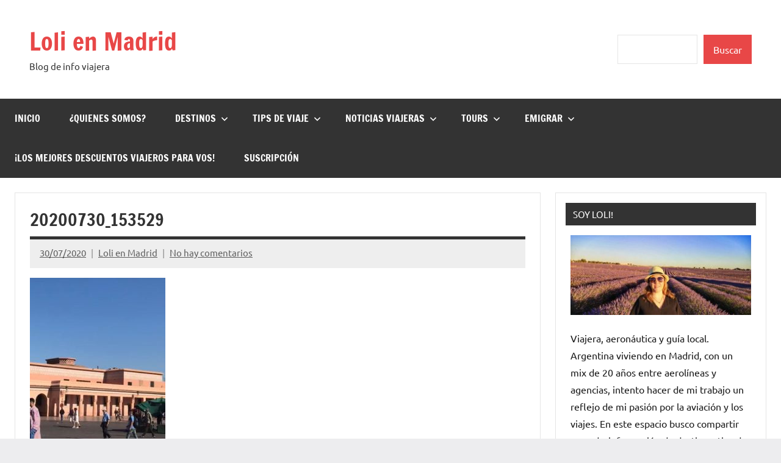

--- FILE ---
content_type: text/html; charset=UTF-8
request_url: https://www.lolienmadrid.com/2020/07/30/marrakech/20200730_153529/
body_size: 34590
content:
<!DOCTYPE html><html dir="ltr" lang="es" prefix="og: https://ogp.me/ns#"><head><script data-no-optimize="1">var litespeed_docref=sessionStorage.getItem("litespeed_docref");litespeed_docref&&(Object.defineProperty(document,"referrer",{get:function(){return litespeed_docref}}),sessionStorage.removeItem("litespeed_docref"));</script> <meta charset="UTF-8"><style id="litespeed-ccss">img:is([sizes="auto"i],[sizes^="auto,"i]){contain-intrinsic-size:3000px 1500px}ul{box-sizing:border-box}.wp-block-search__button{margin-left:10px;word-break:normal}:where(.wp-block-search__button){border:1px solid #ccc;padding:6px 10px}.wp-block-search__inside-wrapper{display:flex;flex:auto;flex-wrap:nowrap;max-width:100%}.wp-block-search__label{width:100%}.wp-block-search__input{appearance:none;border:1px solid #949494;flex-grow:1;margin-left:0;margin-right:0;min-width:3rem;padding:8px;text-decoration:unset!important}:where(.wp-block-search__input){font-family:inherit;font-size:inherit;font-style:inherit;font-weight:inherit;letter-spacing:inherit;line-height:inherit;text-transform:inherit}:where(.wp-block-search__button-inside .wp-block-search__inside-wrapper){border:1px solid #949494;box-sizing:border-box;padding:4px}:where(.wp-block-search__button-inside .wp-block-search__inside-wrapper) .wp-block-search__input{border:none;border-radius:0;padding:0 4px}:where(.wp-block-search__button-inside .wp-block-search__inside-wrapper) :where(.wp-block-search__button){padding:4px 8px}.entry-content{counter-reset:footnotes}:root{--wp--preset--font-size--normal:16px;--wp--preset--font-size--huge:42px}.aligncenter{clear:both}.screen-reader-text{border:0;clip-path:inset(50%);height:1px;margin:-1px;overflow:hidden;padding:0;position:absolute;width:1px;word-wrap:normal!important}html :where(img[class*=wp-image-]){height:auto;max-width:100%}:root{--wp--preset--aspect-ratio--square:1;--wp--preset--aspect-ratio--4-3:4/3;--wp--preset--aspect-ratio--3-4:3/4;--wp--preset--aspect-ratio--3-2:3/2;--wp--preset--aspect-ratio--2-3:2/3;--wp--preset--aspect-ratio--16-9:16/9;--wp--preset--aspect-ratio--9-16:9/16;--wp--preset--color--black:#000000;--wp--preset--color--cyan-bluish-gray:#abb8c3;--wp--preset--color--white:#ffffff;--wp--preset--color--pale-pink:#f78da7;--wp--preset--color--vivid-red:#cf2e2e;--wp--preset--color--luminous-vivid-orange:#ff6900;--wp--preset--color--luminous-vivid-amber:#fcb900;--wp--preset--color--light-green-cyan:#7bdcb5;--wp--preset--color--vivid-green-cyan:#00d084;--wp--preset--color--pale-cyan-blue:#8ed1fc;--wp--preset--color--vivid-cyan-blue:#0693e3;--wp--preset--color--vivid-purple:#9b51e0;--wp--preset--color--primary:#e84747;--wp--preset--color--secondary:#cb3e3e;--wp--preset--color--tertiary:#ae3535;--wp--preset--color--contrast:#4747e8;--wp--preset--color--accent:#47e897;--wp--preset--color--highlight:#e8e847;--wp--preset--color--light-gray:#eeeeee;--wp--preset--color--gray:#777777;--wp--preset--color--dark-gray:#333333;--wp--preset--gradient--vivid-cyan-blue-to-vivid-purple:linear-gradient(135deg,rgba(6,147,227,1) 0%,rgb(155,81,224) 100%);--wp--preset--gradient--light-green-cyan-to-vivid-green-cyan:linear-gradient(135deg,rgb(122,220,180) 0%,rgb(0,208,130) 100%);--wp--preset--gradient--luminous-vivid-amber-to-luminous-vivid-orange:linear-gradient(135deg,rgba(252,185,0,1) 0%,rgba(255,105,0,1) 100%);--wp--preset--gradient--luminous-vivid-orange-to-vivid-red:linear-gradient(135deg,rgba(255,105,0,1) 0%,rgb(207,46,46) 100%);--wp--preset--gradient--very-light-gray-to-cyan-bluish-gray:linear-gradient(135deg,rgb(238,238,238) 0%,rgb(169,184,195) 100%);--wp--preset--gradient--cool-to-warm-spectrum:linear-gradient(135deg,rgb(74,234,220) 0%,rgb(151,120,209) 20%,rgb(207,42,186) 40%,rgb(238,44,130) 60%,rgb(251,105,98) 80%,rgb(254,248,76) 100%);--wp--preset--gradient--blush-light-purple:linear-gradient(135deg,rgb(255,206,236) 0%,rgb(152,150,240) 100%);--wp--preset--gradient--blush-bordeaux:linear-gradient(135deg,rgb(254,205,165) 0%,rgb(254,45,45) 50%,rgb(107,0,62) 100%);--wp--preset--gradient--luminous-dusk:linear-gradient(135deg,rgb(255,203,112) 0%,rgb(199,81,192) 50%,rgb(65,88,208) 100%);--wp--preset--gradient--pale-ocean:linear-gradient(135deg,rgb(255,245,203) 0%,rgb(182,227,212) 50%,rgb(51,167,181) 100%);--wp--preset--gradient--electric-grass:linear-gradient(135deg,rgb(202,248,128) 0%,rgb(113,206,126) 100%);--wp--preset--gradient--midnight:linear-gradient(135deg,rgb(2,3,129) 0%,rgb(40,116,252) 100%);--wp--preset--font-size--small:13px;--wp--preset--font-size--medium:20px;--wp--preset--font-size--large:36px;--wp--preset--font-size--x-large:42px;--wp--preset--font-size--extra-large:48px;--wp--preset--font-size--huge:64px;--wp--preset--spacing--20:0.44rem;--wp--preset--spacing--30:0.67rem;--wp--preset--spacing--40:1rem;--wp--preset--spacing--50:1.5rem;--wp--preset--spacing--60:2.25rem;--wp--preset--spacing--70:3.38rem;--wp--preset--spacing--80:5.06rem;--wp--preset--shadow--natural:6px 6px 9px rgba(0, 0, 0, 0.2);--wp--preset--shadow--deep:12px 12px 50px rgba(0, 0, 0, 0.4);--wp--preset--shadow--sharp:6px 6px 0px rgba(0, 0, 0, 0.2);--wp--preset--shadow--outlined:6px 6px 0px -3px rgba(255, 255, 255, 1), 6px 6px rgba(0, 0, 0, 1);--wp--preset--shadow--crisp:6px 6px 0px rgba(0, 0, 0, 1)}:root{--wp--style--global--content-size:900px;--wp--style--global--wide-size:1100px}:where(body){margin:0}body{padding-top:0;padding-right:0;padding-bottom:0;padding-left:0}a:where(:not(.wp-element-button)){text-decoration:underline}:root :where(.wp-element-button,.wp-block-button__link){background-color:#32373c;border-width:0;color:#fff;font-family:inherit;font-size:inherit;line-height:inherit;padding:calc(0.667em + 2px) calc(1.333em + 2px);text-decoration:none}:root{--dynamico--primary-color:#e84747;--dynamico--secondary-color:#cb3e3e;--dynamico--tertiary-color:#ae3535;--dynamico--accent-color:#47e897;--dynamico--contrast-color:#4747e8;--dynamico--highlight-color:#e8e847;--dynamico--light-gray-color:#eeeeee;--dynamico--gray-color:#777777;--dynamico--dark-gray-color:#333333;--dynamico--page-background-color:#fff;--dynamico--text-color:rgba(0, 0, 0, 0.9);--dynamico--medium-text-color:rgba(0, 0, 0, 0.6);--dynamico--light-text-color:rgba(0, 0, 0, 0.4);--dynamico--medium-border-color:rgba(0, 0, 0, 0.3);--dynamico--light-border-color:rgba(0, 0, 0, 0.1);--dynamico--link-color:#e84747;--dynamico--link-hover-color:#e84747;--dynamico--button-color:#e84747;--dynamico--button-text-color:#fff;--dynamico--button-hover-color:#333;--dynamico--button-hover-text-color:#fff;--dynamico--header-background-color:#fff;--dynamico--header-text-color:#333;--dynamico--site-title-color:#e84747;--dynamico--site-title-hover-color:#333;--dynamico--navi-background-color:#333;--dynamico--navi-text-color:#fff;--dynamico--navi-hover-color:#e84747;--dynamico--navi-hover-text-color:#fff;--dynamico--navi-border-color:#fff;--dynamico--submenu-background-color:#fff;--dynamico--submenu-text-color:#333;--dynamico--submenu-border-color:rgba(0, 0, 0, 0.5);--dynamico--featured-background-color:#333;--dynamico--featured-text-color:#fff;--dynamico--featured-hover-color:rgba(255, 255, 255, 0.6);--dynamico--featured-border-color:#e84747;--dynamico--title-color:#333;--dynamico--title-hover-color:#e84747;--dynamico--post-meta-background-color:#eeeeee;--dynamico--content-border-color:rgba(0, 0, 0, 0.1);--dynamico--widget-title-background-color:#333;--dynamico--widget-title-text-color:#fff;--dynamico--widget-border-color:rgba(0, 0, 0, 0.1);--dynamico--footer-background-color:#333;--dynamico--footer-overlay-color:rgba(255, 255, 255, 0.05);--dynamico--footer-text-color:rgba(255, 255, 255, 0.6);--dynamico--footer-link-color:#fff;--dynamico--footer-link-hover-color:rgba(255, 255, 255, 0.6);--dynamico--footer-border-color:rgba(255, 255, 255, 0.1);--dynamico--text-font:"Ubuntu", arial, helvetica, sans-serif;--dynamico--title-font:"Francois One", arial, helvetica, sans-serif;--dynamico--navi-font:"Francois One", arial, helvetica, sans-serif;--dynamico--widget-title-font:"Ubuntu", arial, helvetica, sans-serif;--dynamico--title-font-weight:normal;--dynamico--navi-font-weight:normal;--dynamico--widget-title-font-weight:normal;--dynamico--title-text-transform:none;--dynamico--navi-text-transform:uppercase;--dynamico--widget-title-text-transform:uppercase;--dynamico--text-line-height:1.75;--dynamico--title-line-height:1.4}html{box-sizing:border-box;font-family:sans-serif;-webkit-text-size-adjust:100%;-ms-text-size-adjust:100%}article,aside,header,main,nav,section{display:block}svg:not(:root){overflow:hidden}button,input{margin:0;color:inherit;font:inherit}button{overflow:visible}button{text-transform:none}button{-webkit-appearance:button;appearance:button}button::-moz-focus-inner,input::-moz-focus-inner{padding:0;border:0}input{line-height:normal}input[type="search"]{box-sizing:content-box;-webkit-appearance:textfield;appearance:textfield}input[type="search"]::-webkit-search-cancel-button,input[type="search"]::-webkit-search-decoration{-webkit-appearance:none}body,button,input{color:rgb(0 0 0/.9);color:var(--dynamico--text-color);font-size:16px;font-size:1rem;font-family:Ubuntu,arial,helvetica,sans-serif;font-family:var(--dynamico--text-font);line-height:1.75;line-height:var(--dynamico--text-line-height)}h1,h2,h3{clear:both;margin-top:1em;margin-bottom:.75em;color:#333;color:var(--dynamico--title-color);font-family:"Francois One",arial,helvetica,sans-serif;font-family:var(--dynamico--title-font);font-weight:400;font-weight:var(--dynamico--title-font-weight);text-transform:none;text-transform:var(--dynamico--title-text-transform);line-height:1.4;line-height:var(--dynamico--title-line-height)}h1{font-size:28px;font-size:1.75rem}h2{font-size:24px;font-size:1.5rem}h3{font-size:22px;font-size:1.375rem}p{margin-top:1rem;margin-bottom:1.5rem}*,*::before,*::after{box-sizing:inherit}body{margin:0;background:#ededef}ul{margin:1.75rem 0;padding:0 0 0 1.5rem}ul{list-style:circle}li>ul{margin-top:.5em;margin-bottom:.5em;margin-left:1.5em}img{border:0;max-width:100%;height:auto}a{color:#e84747;color:var(--dynamico--link-color);text-decoration:underline;background-color:#fff0}button{margin:0;padding:.6rem 1rem;border:none;color:#fff;color:var(--dynamico--button-text-color);background-color:#e84747;background-color:var(--dynamico--button-color);text-decoration:none;font-weight:400;font-size:15px;font-size:.9375rem}input[type="search"]{padding:.3em .6em;max-width:100%;border:1px solid;border-color:rgb(0 0 0/.1);border-color:var(--dynamico--light-border-color);background:none;color:rgb(0 0 0/.6);color:var(--dynamico--medium-text-color)}.screen-reader-text{position:absolute!important;overflow:hidden;clip:rect(1px,1px,1px,1px);width:1px;height:1px}.alignright,.aligncenter{display:block}.aligncenter{clear:both;margin-right:auto;margin-left:auto}.site{box-sizing:border-box;margin:0 auto;padding:0;width:100%;overflow:hidden;max-width:1340px}.site-content{padding:1.25rem 1.25rem 1px;background-color:#fff;background-color:var(--dynamico--page-background-color)}.site-main{margin-left:auto;margin-right:auto;max-width:900px}.site-header{background-color:#fff;background-color:var(--dynamico--header-background-color)}.header-main{display:flex;flex-wrap:wrap;flex-direction:column;padding:1.25rem}.site-branding{display:flex;margin:0;padding:0;max-width:100%;flex-direction:column;justify-content:center}.site-branding a:link,.site-branding a:visited{text-decoration:none}.site-title{margin:0;padding:0;color:#e84747;color:var(--dynamico--site-title-color);text-decoration:none;font-size:28px;font-size:1.75rem;font-family:"Francois One",arial,helvetica,sans-serif;font-family:var(--dynamico--title-font);font-weight:400;font-weight:var(--dynamico--title-font-weight);text-transform:none;text-transform:var(--dynamico--title-text-transform);line-height:1.4;line-height:var(--dynamico--title-line-height)}.site-title a:link,.site-title a:visited{color:#e84747;color:var(--dynamico--site-title-color)}.site-description{display:block;margin:0;padding:0;color:#333;color:var(--dynamico--header-text-color);font-size:14px;font-size:.875rem}.header-content .header-widget{margin:1rem 0 0}.primary-navigation-wrap{position:relative;background-color:#333;background-color:var(--dynamico--navi-background-color)}.primary-navigation{position:relative;width:100%}.main-navigation ul{margin:0;padding:0;color:#fff;color:var(--dynamico--navi-text-color);list-style:none;font-size:16px;font-size:1rem;font-family:"Francois One",arial,helvetica,sans-serif;font-family:var(--dynamico--navi-font);font-weight:400;font-weight:var(--dynamico--navi-font-weight);text-transform:uppercase;text-transform:var(--dynamico--navi-text-transform)}.main-navigation>ul{border-top:1px solid;color:#fff;color:var(--dynamico--navi-border-color)}.main-navigation ul,.main-navigation .menu-item-has-children>a>.icon,.main-navigation ul a>.icon{display:none}.main-navigation ul li{position:relative;margin:0}.main-navigation ul a{display:block;margin:0;padding:1.15rem 1.5rem;border-bottom:1px solid;border-color:#fff;border-color:var(--dynamico--navi-border-color);text-decoration:none}.main-navigation ul a,.main-navigation ul a:link,.main-navigation ul a:visited{color:#fff;color:var(--dynamico--navi-text-color);text-decoration:none}.main-navigation ul ul{padding:1rem;font-size:15px;font-size:.9375rem;background-color:#fff;background-color:var(--dynamico--submenu-background-color)}.main-navigation ul ul a{padding:.75rem 1rem;border-color:rgb(0 0 0/.5);border-color:var(--dynamico--submenu-border-color)}.main-navigation ul ul a:link,.main-navigation ul ul a:visited{color:#333;color:var(--dynamico--submenu-text-color)}.primary-menu-toggle{display:flex;margin:0;padding:1.15rem 1.5rem;border:none;background:none;color:#fff;color:var(--dynamico--navi-text-color);text-decoration:none;font-size:16px;font-size:1rem;font-family:"Francois One",arial,helvetica,sans-serif;font-family:var(--dynamico--navi-font);font-weight:400;font-weight:var(--dynamico--navi-font-weight);text-transform:uppercase;text-transform:var(--dynamico--navi-text-transform);text-align:left;align-items:center}.primary-menu-toggle .menu-toggle-text{display:none}.primary-menu-toggle .icon{margin:0;width:24px;height:24px;vertical-align:top;fill:#fff;fill:var(--dynamico--navi-text-color)}.primary-menu-toggle[aria-expanded="false"] .icon-close{display:none}.sidebar{margin-left:auto;margin-right:auto;max-width:900px}.sidebar .widget .widget-title{margin:0 0 1rem;padding:.5rem .75rem;color:#fff;color:var(--dynamico--widget-title-text-color);background-color:#333;background-color:var(--dynamico--widget-title-background-color);font-size:15px;font-size:.9375rem;font-family:Ubuntu,arial,helvetica,sans-serif;font-family:var(--dynamico--widget-title-font);font-weight:400;font-weight:var(--dynamico--widget-title-font-weight);text-transform:uppercase;text-transform:var(--dynamico--widget-title-text-transform);line-height:1.4;line-height:var(--dynamico--title-line-height)}@media only screen and (min-width:480px){.has-sidebar .sidebar .widget{padding:1.5rem;border:1px solid;border-color:rgb(0 0 0/.1);border-color:var(--dynamico--widget-border-color);background:#fff}.has-sidebar .sidebar .widget .widget-title{margin:-.5rem -.5rem 1rem}}@media only screen and (min-width:880px){.has-sidebar .site-content{display:flex}.has-sidebar .site-content .site-main,.has-sidebar .site-content .sidebar{margin:0;box-sizing:border-box}.has-sidebar .site-content .site-main{flex-basis:70%}.has-sidebar .site-content .sidebar{max-width:100%;min-width:300px;padding-left:1.5rem;flex-grow:1;flex-basis:30%}}.type-attachment{margin:0 0 1.25rem;padding:0}.entry-header{margin-bottom:.5rem}.entry-title{margin:0;padding:0;color:#333;color:var(--dynamico--title-color);-ms-word-wrap:break-word;word-wrap:break-word;font-size:20px;font-size:1.25rem;font-family:"Francois One",arial,helvetica,sans-serif;font-family:var(--dynamico--title-font);font-weight:400;font-weight:var(--dynamico--title-font-weight);text-transform:none;text-transform:var(--dynamico--title-text-transform);line-height:1.4;line-height:var(--dynamico--title-line-height)}article .entry-header .entry-title{padding-bottom:.5rem;border-bottom:5px solid;border-color:#333;border-color:var(--dynamico--title-color)}.entry-content{font-size:16px;font-size:1rem}.entry-meta{display:flex;flex-wrap:wrap;flex-direction:column;margin:0;padding:.6rem 1rem;font-size:14px;font-size:.875rem;background-color:#eee;background-color:var(--dynamico--post-meta-background-color)}.entry-meta a:link,.entry-meta a:visited{color:rgb(0 0 0/.6);color:var(--dynamico--medium-text-color);text-decoration:underline}@media only screen and (min-width:360px){.entry-meta{flex-direction:row;align-items:center}.entry-meta>span{padding-bottom:2px}.entry-meta>span::after{display:inline-block;margin:0 .5rem;color:rgb(0 0 0/.4);color:var(--dynamico--light-text-color);content:"|"}.entry-meta .entry-comments::after{margin:0;content:""}}.post-navigation{margin:0 0 1.25rem}.post-navigation .nav-links .nav-previous{word-wrap:break-word}.post-navigation .nav-links a:link,.post-navigation .nav-links a:visited{color:rgb(0 0 0/.4);color:var(--dynamico--light-text-color);text-decoration:none}.post-navigation .nav-links .entry-title{font-size:20px;font-size:1.25rem}.post-navigation .nav-links a:link .entry-title,.post-navigation .nav-links a:visited .entry-title{color:#333;color:var(--dynamico--title-color)}.post-navigation .nav-links .nav-link-text{display:block}.post-navigation .nav-links .nav-previous .nav-link-text::before{margin-right:5px;content:"«"}.wp-block-search .wp-block-search__label{width:auto}.widget{margin:0 0 1.25rem;padding:0}.widget .widget-title{font-size:20px;font-size:1.25rem;-ms-word-wrap:break-word;word-wrap:break-word}.widget .textwidget>*:last-child{margin-bottom:0}.comment-reply-title small a{margin-left:1em;text-transform:none;font-size:15px;font-size:.9375rem;font-weight:400}img{max-width:100%}:root{--tz-column-gap:1.5rem}@media only screen and (min-width:640px){.site-title{font-size:32px;font-size:2rem}.entry-title{font-size:22px;font-size:1.375rem}}@media only screen and (min-width:960px){.site-title{font-size:36px;font-size:2.25rem}.site-description{font-size:15px;font-size:.9375rem}.entry-title{font-size:24px;font-size:1.5rem}.entry-content{font-size:17px;font-size:1.0625rem}button{font-size:16px;font-size:1rem}.entry-meta,.comment-reply-title small a{font-size:15px;font-size:.9375rem}}@media only screen and (min-width:1280px){.site-title{font-size:40px;font-size:2.5rem}.entry-title{font-size:28px;font-size:1.75rem}}@media only screen and (min-width:480px){.header-main{padding:1.5rem}.site-content,.has-sidebar .site-content{padding:1.5rem 1.5rem 1px}.type-attachment,.post-navigation,.widget{margin-bottom:1.5rem}.has-sidebar .type-attachment,.has-sidebar .post-navigation{padding:1.5rem;border:1px solid;border-color:rgb(0 0 0/.1);border-color:var(--dynamico--content-border-color);background:#fff}.entry-header{margin-bottom:.75rem}.post-navigation .nav-links{display:flex}.post-navigation .nav-links .nav-previous{margin:0;width:50%}.post-navigation .nav-links .nav-previous{padding-right:1rem}}@media only screen and (min-width:640px){.header-main{padding:2rem;flex-direction:row;align-items:center}.header-content{display:flex;flex-wrap:wrap;margin-left:auto}.header-content .header-widget{margin:0}.site-content{padding:2rem 2rem .5rem}}@media only screen and (min-width:960px){.header-main{padding:2.25rem 2.5rem}.site-content{padding:2.5rem 2.5rem 1rem}.entry-header{margin-bottom:1rem}}@media only screen and (min-width:1280px){.header-main{padding:2.5rem 3rem}.site-content{padding:3rem 3rem 1.5rem}}@media only screen and (min-width:480px){.primary-menu-toggle .menu-toggle-text{display:inline-block;margin-left:.75em}}@media only screen and (min-width:960px){.primary-menu-toggle{display:none}.main-navigation ul,.main-navigation ul ul{display:block}.primary-navigation{display:flex;align-items:center}#masthead .main-navigation>ul.menu{display:-webkit-box;display:-ms-flexbox;display:flex;-ms-flex-flow:row wrap;flex-flow:row wrap;margin:0;border-bottom:none}.main-navigation>ul,.main-navigation>ul>li>a{border:none}.main-navigation ul ul{position:absolute;left:-999em;top:100%;z-index:99999;padding:0;box-shadow:0 0 2px #444}.main-navigation ul ul li a{width:16rem;border:none}.main-navigation ul ul ul{left:-999em;margin-top:-1px;top:0}.main-navigation ul ul li a,.main-navigation ul ul ul li a,.main-navigation ul ul ul ul li a{padding:.75rem 1rem}.main-navigation .menu-item-has-children>a>.icon{position:relative;display:inline-block;left:.5rem;top:.05rem;width:12px;height:12px;fill:#fff;fill:var(--dynamico--navi-text-color)}.main-navigation ul ul .menu-item-has-children>a>.icon{position:absolute;left:auto;right:1em;top:50%;margin-top:-.35rem;-webkit-transform:rotate(-90deg);-ms-transform:rotate(-90deg);transform:rotate(-90deg);fill:currentcolor}}@media only screen and (min-width:320px){.alignright{float:right;margin-left:1.5rem}}:root{--wp-gdpr--bar--background-color:#000000;--wp-gdpr--bar--color:#ffffff;--wp-gdpr--button--background-color:#000000;--wp-gdpr--button--background-color--darken:#000000;--wp-gdpr--button--color:#ffffff}</style><link rel="preload" data-asynced="1" data-optimized="2" as="style" onload="this.onload=null;this.rel='stylesheet'" href="https://www.lolienmadrid.com/wp-content/litespeed/ucss/047a51e52fc64323d7cd16013a97262e.css?ver=7d612" /><script type="litespeed/javascript">!function(a){"use strict";var b=function(b,c,d){function e(a){return h.body?a():void setTimeout(function(){e(a)})}function f(){i.addEventListener&&i.removeEventListener("load",f),i.media=d||"all"}var g,h=a.document,i=h.createElement("link");if(c)g=c;else{var j=(h.body||h.getElementsByTagName("head")[0]).childNodes;g=j[j.length-1]}var k=h.styleSheets;i.rel="stylesheet",i.href=b,i.media="only x",e(function(){g.parentNode.insertBefore(i,c?g:g.nextSibling)});var l=function(a){for(var b=i.href,c=k.length;c--;)if(k[c].href===b)return a();setTimeout(function(){l(a)})};return i.addEventListener&&i.addEventListener("load",f),i.onloadcssdefined=l,l(f),i};"undefined"!=typeof exports?exports.loadCSS=b:a.loadCSS=b}("undefined"!=typeof global?global:this);!function(a){if(a.loadCSS){var b=loadCSS.relpreload={};if(b.support=function(){try{return a.document.createElement("link").relList.supports("preload")}catch(b){return!1}},b.poly=function(){for(var b=a.document.getElementsByTagName("link"),c=0;c<b.length;c++){var d=b[c];"preload"===d.rel&&"style"===d.getAttribute("as")&&(a.loadCSS(d.href,d,d.getAttribute("media")),d.rel=null)}},!b.support()){b.poly();var c=a.setInterval(b.poly,300);a.addEventListener&&a.addEventListener("load",function(){b.poly(),a.clearInterval(c)}),a.attachEvent&&a.attachEvent("onload",function(){a.clearInterval(c)})}}}(this);</script> <meta name="viewport" content="width=device-width, initial-scale=1"><link rel="profile" href="https://gmpg.org/xfn/11"><title>20200730_153529 | Loli en Madrid</title><style>img:is([sizes="auto" i], [sizes^="auto," i]) { contain-intrinsic-size: 3000px 1500px }</style><meta name="robots" content="max-image-preview:large" /><meta name="author" content="Loli en Madrid"/><link rel="canonical" href="https://www.lolienmadrid.com/2020/07/30/marrakech/20200730_153529/" /><meta name="generator" content="All in One SEO (AIOSEO) 4.8.3.2" /><meta property="og:locale" content="es_ES" /><meta property="og:site_name" content="Loli en Madrid | Blog de info viajera" /><meta property="og:type" content="article" /><meta property="og:title" content="20200730_153529 | Loli en Madrid" /><meta property="og:url" content="https://www.lolienmadrid.com/2020/07/30/marrakech/20200730_153529/" /><meta property="article:published_time" content="2020-07-30T13:37:29+00:00" /><meta property="article:modified_time" content="2020-07-30T13:37:29+00:00" /><meta name="twitter:card" content="summary" /><meta name="twitter:title" content="20200730_153529 | Loli en Madrid" /> <script type="application/ld+json" class="aioseo-schema">{"@context":"https:\/\/schema.org","@graph":[{"@type":"BreadcrumbList","@id":"https:\/\/www.lolienmadrid.com\/2020\/07\/30\/marrakech\/20200730_153529\/#breadcrumblist","itemListElement":[{"@type":"ListItem","@id":"https:\/\/www.lolienmadrid.com#listItem","position":1,"name":"Inicio","item":"https:\/\/www.lolienmadrid.com","nextItem":{"@type":"ListItem","@id":"https:\/\/www.lolienmadrid.com\/2020\/07\/30\/marrakech\/20200730_153529\/#listItem","name":"20200730_153529"}},{"@type":"ListItem","@id":"https:\/\/www.lolienmadrid.com\/2020\/07\/30\/marrakech\/20200730_153529\/#listItem","position":2,"name":"20200730_153529","previousItem":{"@type":"ListItem","@id":"https:\/\/www.lolienmadrid.com#listItem","name":"Inicio"}}]},{"@type":"ItemPage","@id":"https:\/\/www.lolienmadrid.com\/2020\/07\/30\/marrakech\/20200730_153529\/#itempage","url":"https:\/\/www.lolienmadrid.com\/2020\/07\/30\/marrakech\/20200730_153529\/","name":"20200730_153529 | Loli en Madrid","inLanguage":"es-ES","isPartOf":{"@id":"https:\/\/www.lolienmadrid.com\/#website"},"breadcrumb":{"@id":"https:\/\/www.lolienmadrid.com\/2020\/07\/30\/marrakech\/20200730_153529\/#breadcrumblist"},"author":{"@id":"https:\/\/www.lolienmadrid.com\/author\/admin\/#author"},"creator":{"@id":"https:\/\/www.lolienmadrid.com\/author\/admin\/#author"},"datePublished":"2020-07-30T13:37:29+00:00","dateModified":"2020-07-30T13:37:29+00:00"},{"@type":"Person","@id":"https:\/\/www.lolienmadrid.com\/#person","name":"Loli en Madrid","image":{"@type":"ImageObject","@id":"https:\/\/www.lolienmadrid.com\/2020\/07\/30\/marrakech\/20200730_153529\/#personImage","url":"https:\/\/www.lolienmadrid.com\/wp-content\/litespeed\/avatar\/a0a7d0b1bbfc925d5d8e62eb0a371273.jpg?ver=1769620253","width":96,"height":96,"caption":"Loli en Madrid"}},{"@type":"Person","@id":"https:\/\/www.lolienmadrid.com\/author\/admin\/#author","url":"https:\/\/www.lolienmadrid.com\/author\/admin\/","name":"Loli en Madrid","image":{"@type":"ImageObject","@id":"https:\/\/www.lolienmadrid.com\/2020\/07\/30\/marrakech\/20200730_153529\/#authorImage","url":"https:\/\/www.lolienmadrid.com\/wp-content\/litespeed\/avatar\/a0a7d0b1bbfc925d5d8e62eb0a371273.jpg?ver=1769620253","width":96,"height":96,"caption":"Loli en Madrid"}},{"@type":"WebSite","@id":"https:\/\/www.lolienmadrid.com\/#website","url":"https:\/\/www.lolienmadrid.com\/","name":"Loli en Madrid","description":"Blog de info viajera","inLanguage":"es-ES","publisher":{"@id":"https:\/\/www.lolienmadrid.com\/#person"}}]}</script> <link rel='dns-prefetch' href='//www.googletagmanager.com' /><link rel='dns-prefetch' href='//connect.facebook.net' /><link rel='dns-prefetch' href='//facebook.com' /><link rel='dns-prefetch' href='//fonts.googleapis.com' /><link rel='dns-prefetch' href='//fonts.gstatic.com' /><link rel='dns-prefetch' href='//google.com' /><link rel='dns-prefetch' href='//googleads.g.doubleclick.net' /><link rel='dns-prefetch' href='//googleadservices.com' /><link rel='dns-prefetch' href='//googletagmanager.com' /><link rel='dns-prefetch' href='//pagead2.googlesyndication.com' /><link rel='dns-prefetch' href='//fundingchoicesmessages.google.com' /><link rel="alternate" type="application/rss+xml" title="Loli en Madrid &raquo; Feed" href="https://www.lolienmadrid.com/feed/" /><link rel="alternate" type="application/rss+xml" title="Loli en Madrid &raquo; Feed de los comentarios" href="https://www.lolienmadrid.com/comments/feed/" /><link rel="alternate" type="application/rss+xml" title="Loli en Madrid &raquo; Comentario 20200730_153529 del feed" href="https://www.lolienmadrid.com/2020/07/30/marrakech/20200730_153529/feed/" /><style id='global-styles-inline-css' type='text/css'>:root{--wp--preset--aspect-ratio--square: 1;--wp--preset--aspect-ratio--4-3: 4/3;--wp--preset--aspect-ratio--3-4: 3/4;--wp--preset--aspect-ratio--3-2: 3/2;--wp--preset--aspect-ratio--2-3: 2/3;--wp--preset--aspect-ratio--16-9: 16/9;--wp--preset--aspect-ratio--9-16: 9/16;--wp--preset--color--black: #000000;--wp--preset--color--cyan-bluish-gray: #abb8c3;--wp--preset--color--white: #ffffff;--wp--preset--color--pale-pink: #f78da7;--wp--preset--color--vivid-red: #cf2e2e;--wp--preset--color--luminous-vivid-orange: #ff6900;--wp--preset--color--luminous-vivid-amber: #fcb900;--wp--preset--color--light-green-cyan: #7bdcb5;--wp--preset--color--vivid-green-cyan: #00d084;--wp--preset--color--pale-cyan-blue: #8ed1fc;--wp--preset--color--vivid-cyan-blue: #0693e3;--wp--preset--color--vivid-purple: #9b51e0;--wp--preset--color--primary: #e84747;--wp--preset--color--secondary: #cb3e3e;--wp--preset--color--tertiary: #ae3535;--wp--preset--color--contrast: #4747e8;--wp--preset--color--accent: #47e897;--wp--preset--color--highlight: #e8e847;--wp--preset--color--light-gray: #eeeeee;--wp--preset--color--gray: #777777;--wp--preset--color--dark-gray: #333333;--wp--preset--gradient--vivid-cyan-blue-to-vivid-purple: linear-gradient(135deg,rgba(6,147,227,1) 0%,rgb(155,81,224) 100%);--wp--preset--gradient--light-green-cyan-to-vivid-green-cyan: linear-gradient(135deg,rgb(122,220,180) 0%,rgb(0,208,130) 100%);--wp--preset--gradient--luminous-vivid-amber-to-luminous-vivid-orange: linear-gradient(135deg,rgba(252,185,0,1) 0%,rgba(255,105,0,1) 100%);--wp--preset--gradient--luminous-vivid-orange-to-vivid-red: linear-gradient(135deg,rgba(255,105,0,1) 0%,rgb(207,46,46) 100%);--wp--preset--gradient--very-light-gray-to-cyan-bluish-gray: linear-gradient(135deg,rgb(238,238,238) 0%,rgb(169,184,195) 100%);--wp--preset--gradient--cool-to-warm-spectrum: linear-gradient(135deg,rgb(74,234,220) 0%,rgb(151,120,209) 20%,rgb(207,42,186) 40%,rgb(238,44,130) 60%,rgb(251,105,98) 80%,rgb(254,248,76) 100%);--wp--preset--gradient--blush-light-purple: linear-gradient(135deg,rgb(255,206,236) 0%,rgb(152,150,240) 100%);--wp--preset--gradient--blush-bordeaux: linear-gradient(135deg,rgb(254,205,165) 0%,rgb(254,45,45) 50%,rgb(107,0,62) 100%);--wp--preset--gradient--luminous-dusk: linear-gradient(135deg,rgb(255,203,112) 0%,rgb(199,81,192) 50%,rgb(65,88,208) 100%);--wp--preset--gradient--pale-ocean: linear-gradient(135deg,rgb(255,245,203) 0%,rgb(182,227,212) 50%,rgb(51,167,181) 100%);--wp--preset--gradient--electric-grass: linear-gradient(135deg,rgb(202,248,128) 0%,rgb(113,206,126) 100%);--wp--preset--gradient--midnight: linear-gradient(135deg,rgb(2,3,129) 0%,rgb(40,116,252) 100%);--wp--preset--font-size--small: 13px;--wp--preset--font-size--medium: 20px;--wp--preset--font-size--large: 36px;--wp--preset--font-size--x-large: 42px;--wp--preset--font-size--extra-large: 48px;--wp--preset--font-size--huge: 64px;--wp--preset--spacing--20: 0.44rem;--wp--preset--spacing--30: 0.67rem;--wp--preset--spacing--40: 1rem;--wp--preset--spacing--50: 1.5rem;--wp--preset--spacing--60: 2.25rem;--wp--preset--spacing--70: 3.38rem;--wp--preset--spacing--80: 5.06rem;--wp--preset--shadow--natural: 6px 6px 9px rgba(0, 0, 0, 0.2);--wp--preset--shadow--deep: 12px 12px 50px rgba(0, 0, 0, 0.4);--wp--preset--shadow--sharp: 6px 6px 0px rgba(0, 0, 0, 0.2);--wp--preset--shadow--outlined: 6px 6px 0px -3px rgba(255, 255, 255, 1), 6px 6px rgba(0, 0, 0, 1);--wp--preset--shadow--crisp: 6px 6px 0px rgba(0, 0, 0, 1);}:root { --wp--style--global--content-size: 900px;--wp--style--global--wide-size: 1100px; }:where(body) { margin: 0; }.wp-site-blocks > .alignleft { float: left; margin-right: 2em; }.wp-site-blocks > .alignright { float: right; margin-left: 2em; }.wp-site-blocks > .aligncenter { justify-content: center; margin-left: auto; margin-right: auto; }:where(.is-layout-flex){gap: 0.5em;}:where(.is-layout-grid){gap: 0.5em;}.is-layout-flow > .alignleft{float: left;margin-inline-start: 0;margin-inline-end: 2em;}.is-layout-flow > .alignright{float: right;margin-inline-start: 2em;margin-inline-end: 0;}.is-layout-flow > .aligncenter{margin-left: auto !important;margin-right: auto !important;}.is-layout-constrained > .alignleft{float: left;margin-inline-start: 0;margin-inline-end: 2em;}.is-layout-constrained > .alignright{float: right;margin-inline-start: 2em;margin-inline-end: 0;}.is-layout-constrained > .aligncenter{margin-left: auto !important;margin-right: auto !important;}.is-layout-constrained > :where(:not(.alignleft):not(.alignright):not(.alignfull)){max-width: var(--wp--style--global--content-size);margin-left: auto !important;margin-right: auto !important;}.is-layout-constrained > .alignwide{max-width: var(--wp--style--global--wide-size);}body .is-layout-flex{display: flex;}.is-layout-flex{flex-wrap: wrap;align-items: center;}.is-layout-flex > :is(*, div){margin: 0;}body .is-layout-grid{display: grid;}.is-layout-grid > :is(*, div){margin: 0;}body{padding-top: 0px;padding-right: 0px;padding-bottom: 0px;padding-left: 0px;}a:where(:not(.wp-element-button)){text-decoration: underline;}:root :where(.wp-element-button, .wp-block-button__link){background-color: #32373c;border-width: 0;color: #fff;font-family: inherit;font-size: inherit;line-height: inherit;padding: calc(0.667em + 2px) calc(1.333em + 2px);text-decoration: none;}.has-black-color{color: var(--wp--preset--color--black) !important;}.has-cyan-bluish-gray-color{color: var(--wp--preset--color--cyan-bluish-gray) !important;}.has-white-color{color: var(--wp--preset--color--white) !important;}.has-pale-pink-color{color: var(--wp--preset--color--pale-pink) !important;}.has-vivid-red-color{color: var(--wp--preset--color--vivid-red) !important;}.has-luminous-vivid-orange-color{color: var(--wp--preset--color--luminous-vivid-orange) !important;}.has-luminous-vivid-amber-color{color: var(--wp--preset--color--luminous-vivid-amber) !important;}.has-light-green-cyan-color{color: var(--wp--preset--color--light-green-cyan) !important;}.has-vivid-green-cyan-color{color: var(--wp--preset--color--vivid-green-cyan) !important;}.has-pale-cyan-blue-color{color: var(--wp--preset--color--pale-cyan-blue) !important;}.has-vivid-cyan-blue-color{color: var(--wp--preset--color--vivid-cyan-blue) !important;}.has-vivid-purple-color{color: var(--wp--preset--color--vivid-purple) !important;}.has-primary-color{color: var(--wp--preset--color--primary) !important;}.has-secondary-color{color: var(--wp--preset--color--secondary) !important;}.has-tertiary-color{color: var(--wp--preset--color--tertiary) !important;}.has-contrast-color{color: var(--wp--preset--color--contrast) !important;}.has-accent-color{color: var(--wp--preset--color--accent) !important;}.has-highlight-color{color: var(--wp--preset--color--highlight) !important;}.has-light-gray-color{color: var(--wp--preset--color--light-gray) !important;}.has-gray-color{color: var(--wp--preset--color--gray) !important;}.has-dark-gray-color{color: var(--wp--preset--color--dark-gray) !important;}.has-black-background-color{background-color: var(--wp--preset--color--black) !important;}.has-cyan-bluish-gray-background-color{background-color: var(--wp--preset--color--cyan-bluish-gray) !important;}.has-white-background-color{background-color: var(--wp--preset--color--white) !important;}.has-pale-pink-background-color{background-color: var(--wp--preset--color--pale-pink) !important;}.has-vivid-red-background-color{background-color: var(--wp--preset--color--vivid-red) !important;}.has-luminous-vivid-orange-background-color{background-color: var(--wp--preset--color--luminous-vivid-orange) !important;}.has-luminous-vivid-amber-background-color{background-color: var(--wp--preset--color--luminous-vivid-amber) !important;}.has-light-green-cyan-background-color{background-color: var(--wp--preset--color--light-green-cyan) !important;}.has-vivid-green-cyan-background-color{background-color: var(--wp--preset--color--vivid-green-cyan) !important;}.has-pale-cyan-blue-background-color{background-color: var(--wp--preset--color--pale-cyan-blue) !important;}.has-vivid-cyan-blue-background-color{background-color: var(--wp--preset--color--vivid-cyan-blue) !important;}.has-vivid-purple-background-color{background-color: var(--wp--preset--color--vivid-purple) !important;}.has-primary-background-color{background-color: var(--wp--preset--color--primary) !important;}.has-secondary-background-color{background-color: var(--wp--preset--color--secondary) !important;}.has-tertiary-background-color{background-color: var(--wp--preset--color--tertiary) !important;}.has-contrast-background-color{background-color: var(--wp--preset--color--contrast) !important;}.has-accent-background-color{background-color: var(--wp--preset--color--accent) !important;}.has-highlight-background-color{background-color: var(--wp--preset--color--highlight) !important;}.has-light-gray-background-color{background-color: var(--wp--preset--color--light-gray) !important;}.has-gray-background-color{background-color: var(--wp--preset--color--gray) !important;}.has-dark-gray-background-color{background-color: var(--wp--preset--color--dark-gray) !important;}.has-black-border-color{border-color: var(--wp--preset--color--black) !important;}.has-cyan-bluish-gray-border-color{border-color: var(--wp--preset--color--cyan-bluish-gray) !important;}.has-white-border-color{border-color: var(--wp--preset--color--white) !important;}.has-pale-pink-border-color{border-color: var(--wp--preset--color--pale-pink) !important;}.has-vivid-red-border-color{border-color: var(--wp--preset--color--vivid-red) !important;}.has-luminous-vivid-orange-border-color{border-color: var(--wp--preset--color--luminous-vivid-orange) !important;}.has-luminous-vivid-amber-border-color{border-color: var(--wp--preset--color--luminous-vivid-amber) !important;}.has-light-green-cyan-border-color{border-color: var(--wp--preset--color--light-green-cyan) !important;}.has-vivid-green-cyan-border-color{border-color: var(--wp--preset--color--vivid-green-cyan) !important;}.has-pale-cyan-blue-border-color{border-color: var(--wp--preset--color--pale-cyan-blue) !important;}.has-vivid-cyan-blue-border-color{border-color: var(--wp--preset--color--vivid-cyan-blue) !important;}.has-vivid-purple-border-color{border-color: var(--wp--preset--color--vivid-purple) !important;}.has-primary-border-color{border-color: var(--wp--preset--color--primary) !important;}.has-secondary-border-color{border-color: var(--wp--preset--color--secondary) !important;}.has-tertiary-border-color{border-color: var(--wp--preset--color--tertiary) !important;}.has-contrast-border-color{border-color: var(--wp--preset--color--contrast) !important;}.has-accent-border-color{border-color: var(--wp--preset--color--accent) !important;}.has-highlight-border-color{border-color: var(--wp--preset--color--highlight) !important;}.has-light-gray-border-color{border-color: var(--wp--preset--color--light-gray) !important;}.has-gray-border-color{border-color: var(--wp--preset--color--gray) !important;}.has-dark-gray-border-color{border-color: var(--wp--preset--color--dark-gray) !important;}.has-vivid-cyan-blue-to-vivid-purple-gradient-background{background: var(--wp--preset--gradient--vivid-cyan-blue-to-vivid-purple) !important;}.has-light-green-cyan-to-vivid-green-cyan-gradient-background{background: var(--wp--preset--gradient--light-green-cyan-to-vivid-green-cyan) !important;}.has-luminous-vivid-amber-to-luminous-vivid-orange-gradient-background{background: var(--wp--preset--gradient--luminous-vivid-amber-to-luminous-vivid-orange) !important;}.has-luminous-vivid-orange-to-vivid-red-gradient-background{background: var(--wp--preset--gradient--luminous-vivid-orange-to-vivid-red) !important;}.has-very-light-gray-to-cyan-bluish-gray-gradient-background{background: var(--wp--preset--gradient--very-light-gray-to-cyan-bluish-gray) !important;}.has-cool-to-warm-spectrum-gradient-background{background: var(--wp--preset--gradient--cool-to-warm-spectrum) !important;}.has-blush-light-purple-gradient-background{background: var(--wp--preset--gradient--blush-light-purple) !important;}.has-blush-bordeaux-gradient-background{background: var(--wp--preset--gradient--blush-bordeaux) !important;}.has-luminous-dusk-gradient-background{background: var(--wp--preset--gradient--luminous-dusk) !important;}.has-pale-ocean-gradient-background{background: var(--wp--preset--gradient--pale-ocean) !important;}.has-electric-grass-gradient-background{background: var(--wp--preset--gradient--electric-grass) !important;}.has-midnight-gradient-background{background: var(--wp--preset--gradient--midnight) !important;}.has-small-font-size{font-size: var(--wp--preset--font-size--small) !important;}.has-medium-font-size{font-size: var(--wp--preset--font-size--medium) !important;}.has-large-font-size{font-size: var(--wp--preset--font-size--large) !important;}.has-x-large-font-size{font-size: var(--wp--preset--font-size--x-large) !important;}.has-extra-large-font-size{font-size: var(--wp--preset--font-size--extra-large) !important;}.has-huge-font-size{font-size: var(--wp--preset--font-size--huge) !important;}
:where(.wp-block-post-template.is-layout-flex){gap: 1.25em;}:where(.wp-block-post-template.is-layout-grid){gap: 1.25em;}
:where(.wp-block-columns.is-layout-flex){gap: 2em;}:where(.wp-block-columns.is-layout-grid){gap: 2em;}
:root :where(.wp-block-pullquote){font-size: 1.5em;line-height: 1.6;}</style><style id='wpgdprc-front-css-inline-css' type='text/css'>:root{--wp-gdpr--bar--background-color: #000000;--wp-gdpr--bar--color: #ffffff;--wp-gdpr--button--background-color: #000000;--wp-gdpr--button--background-color--darken: #000000;--wp-gdpr--button--color: #ffffff;}</style> <script type="litespeed/javascript" data-src="https://www.lolienmadrid.com/wp-includes/js/jquery/jquery.min.js" id="jquery-core-js"></script>  <script type="litespeed/javascript" data-src="https://www.googletagmanager.com/gtag/js?id=G-N6S5LW7N12" id="google_gtagjs-js"></script> <script id="google_gtagjs-js-after" type="litespeed/javascript">window.dataLayer=window.dataLayer||[];function gtag(){dataLayer.push(arguments)}
gtag("set","linker",{"domains":["www.lolienmadrid.com"]});gtag("js",new Date());gtag("set","developer_id.dZTNiMT",!0);gtag("config","G-N6S5LW7N12")</script>  <script id="wpgdprc-front-js-js-extra" type="litespeed/javascript">var wpgdprcFront={"ajaxUrl":"https:\/\/www.lolienmadrid.com\/wp-admin\/admin-ajax.php","ajaxNonce":"c8d5f6d606","ajaxArg":"security","pluginPrefix":"wpgdprc","blogId":"1","isMultiSite":"","locale":"es_ES","showSignUpModal":"","showFormModal":"","cookieName":"wpgdprc-consent","consentVersion":"","path":"\/","prefix":"wpgdprc"}</script> <link rel="https://api.w.org/" href="https://www.lolienmadrid.com/wp-json/" /><link rel="alternate" title="JSON" type="application/json" href="https://www.lolienmadrid.com/wp-json/wp/v2/media/1844" /><link rel="EditURI" type="application/rsd+xml" title="RSD" href="https://www.lolienmadrid.com/xmlrpc.php?rsd" /><link rel="alternate" title="oEmbed (JSON)" type="application/json+oembed" href="https://www.lolienmadrid.com/wp-json/oembed/1.0/embed?url=https%3A%2F%2Fwww.lolienmadrid.com%2F2020%2F07%2F30%2Fmarrakech%2F20200730_153529%2F" /><link rel="alternate" title="oEmbed (XML)" type="text/xml+oembed" href="https://www.lolienmadrid.com/wp-json/oembed/1.0/embed?url=https%3A%2F%2Fwww.lolienmadrid.com%2F2020%2F07%2F30%2Fmarrakech%2F20200730_153529%2F&#038;format=xml" /><meta name="generator" content="Site Kit by Google 1.154.0" /><script type="litespeed/javascript">(function(s,t,a,y,twenty,two){s.Stay22=s.Stay22||{};s.Stay22.params={lmaID:'6846f972547a4736a02e9f2d'};twenty=t.createElement(a);two=t.getElementsByTagName(a)[0];twenty.async=1;twenty.src=y;two.parentNode.insertBefore(twenty,two)})(window,document,'script','https://scripts.stay22.com/letmeallez.js')</script> <meta name="google-adsense-platform-account" content="ca-host-pub-2644536267352236"><meta name="google-adsense-platform-domain" content="sitekit.withgoogle.com">
<style type="text/css">.recentcomments a{display:inline !important;padding:0 !important;margin:0 !important;}</style> <script="async" type="litespeed/javascript" data-src="https://pagead2.googlesyndication.com/pagead/js/adsbygoogle.js?client=ca-pub-8594268122002272&amp;host=ca-host-pub-2644536267352236" crossorigin="anonymous"></script>  <script type="litespeed/javascript" data-src="https://fundingchoicesmessages.google.com/i/pub-8594268122002272?ers=1"></script><script type="litespeed/javascript">(function(){function signalGooglefcPresent(){if(!window.frames.googlefcPresent){if(document.body){const iframe=document.createElement('iframe');iframe.style='width: 0; height: 0; border: none; z-index: -1000; left: -1000px; top: -1000px;';iframe.style.display='none';iframe.name='googlefcPresent';document.body.appendChild(iframe)}else{setTimeout(signalGooglefcPresent,0)}}}signalGooglefcPresent()})()</script>  <script type="litespeed/javascript">(function(){'use strict';function aa(a){var b=0;return function(){return b<a.length?{done:!1,value:a[b++]}:{done:!0}}}var ba=typeof Object.defineProperties=="function"?Object.defineProperty:function(a,b,c){if(a==Array.prototype||a==Object.prototype)return a;a[b]=c.value;return a};function ca(a){a=["object"==typeof globalThis&&globalThis,a,"object"==typeof window&&window,"object"==typeof self&&self,"object"==typeof global&&global];for(var b=0;b<a.length;++b){var c=a[b];if(c&&c.Math==Math)return c}throw Error("Cannot find global object");}var da=ca(this);function l(a,b){if(b)a:{var c=da;a=a.split(".");for(var d=0;d<a.length-1;d++){var e=a[d];if(!(e in c))break a;c=c[e]}a=a[a.length-1];d=c[a];b=b(d);b!=d&&b!=null&&ba(c,a,{configurable:!0,writable:!0,value:b})}}
function ea(a){return a.raw=a}function n(a){var b=typeof Symbol!="undefined"&&Symbol.iterator&&a[Symbol.iterator];if(b)return b.call(a);if(typeof a.length=="number")return{next:aa(a)};throw Error(String(a)+" is not an iterable or ArrayLike")}function fa(a){for(var b,c=[];!(b=a.next()).done;)c.push(b.value);return c}var ha=typeof Object.create=="function"?Object.create:function(a){function b(){}b.prototype=a;return new b},p;if(typeof Object.setPrototypeOf=="function")p=Object.setPrototypeOf;else{var q;a:{var ja={a:!0},ka={};try{ka.__proto__=ja;q=ka.a;break a}catch(a){}q=!1}p=q?function(a,b){a.__proto__=b;if(a.__proto__!==b)throw new TypeError(a+" is not extensible");return a}:null}var la=p;function t(a,b){a.prototype=ha(b.prototype);a.prototype.constructor=a;if(la)la(a,b);else for(var c in b)if(c!="prototype")if(Object.defineProperties){var d=Object.getOwnPropertyDescriptor(b,c);d&&Object.defineProperty(a,c,d)}else a[c]=b[c];a.A=b.prototype}function ma(){for(var a=Number(this),b=[],c=a;c<arguments.length;c++)b[c-a]=arguments[c];return b}l("Object.is",function(a){return a?a:function(b,c){return b===c?b!==0||1/b===1/c:b!==b&&c!==c}});l("Array.prototype.includes",function(a){return a?a:function(b,c){var d=this;d instanceof String&&(d=String(d));var e=d.length;c=c||0;for(c<0&&(c=Math.max(c+e,0));c<e;c++){var f=d[c];if(f===b||Object.is(f,b))return!0}return!1}});l("String.prototype.includes",function(a){return a?a:function(b,c){if(this==null)throw new TypeError("The 'this' value for String.prototype.includes must not be null or undefined");if(b instanceof RegExp)throw new TypeError("First argument to String.prototype.includes must not be a regular expression");return this.indexOf(b,c||0)!==-1}});l("Number.MAX_SAFE_INTEGER",function(){return 9007199254740991});l("Number.isFinite",function(a){return a?a:function(b){return typeof b!=="number"?!1:!isNaN(b)&&b!==Infinity&&b!==-Infinity}});l("Number.isInteger",function(a){return a?a:function(b){return Number.isFinite(b)?b===Math.floor(b):!1}});l("Number.isSafeInteger",function(a){return a?a:function(b){return Number.isInteger(b)&&Math.abs(b)<=Number.MAX_SAFE_INTEGER}});l("Math.trunc",function(a){return a?a:function(b){b=Number(b);if(isNaN(b)||b===Infinity||b===-Infinity||b===0)return b;var c=Math.floor(Math.abs(b));return b<0?-c:c}});var u=this||self;function v(a,b){a:{var c=["CLOSURE_FLAGS"];for(var d=u,e=0;e<c.length;e++)if(d=d[c[e]],d==null){c=null;break a}c=d}a=c&&c[a];return a!=null?a:b}function w(a){return a};function na(a){u.setTimeout(function(){throw a},0)};var oa=v(610401301,!1),pa=v(188588736,!0),qa=v(645172343,v(1,!0));var x,ra=u.navigator;x=ra?ra.userAgentData||null:null;function z(a){return oa?x?x.brands.some(function(b){return(b=b.brand)&&b.indexOf(a)!=-1}):!1:!1}function A(a){var b;a:{if(b=u.navigator)if(b=b.userAgent)break a;b=""}return b.indexOf(a)!=-1};function B(){return oa?!!x&&x.brands.length>0:!1}function C(){return B()?z("Chromium"):(A("Chrome")||A("CriOS"))&&!(B()?0:A("Edge"))||A("Silk")};var sa=B()?!1:A("Trident")||A("MSIE");!A("Android")||C();C();A("Safari")&&(C()||(B()?0:A("Coast"))||(B()?0:A("Opera"))||(B()?0:A("Edge"))||(B()?z("Microsoft Edge"):A("Edg/"))||B()&&z("Opera"));var ta={},D=null;var ua=typeof Uint8Array!=="undefined",va=!sa&&typeof btoa==="function";var wa;function E(){return typeof BigInt==="function"};var F=typeof Symbol==="function"&&typeof Symbol()==="symbol";function xa(a){return typeof Symbol==="function"&&typeof Symbol()==="symbol"?Symbol():a}var G=xa(),ya=xa("2ex");var za=F?function(a,b){a[G]|=b}:function(a,b){a.g!==void 0?a.g|=b:Object.defineProperties(a,{g:{value:b,configurable:!0,writable:!0,enumerable:!1}})},H=F?function(a){return a[G]|0}:function(a){return a.g|0},I=F?function(a){return a[G]}:function(a){return a.g},J=F?function(a,b){a[G]=b}:function(a,b){a.g!==void 0?a.g=b:Object.defineProperties(a,{g:{value:b,configurable:!0,writable:!0,enumerable:!1}})};function Aa(a,b){J(b,(a|0)&-14591)}function Ba(a,b){J(b,(a|34)&-14557)};var K={},Ca={};function Da(a){return!(!a||typeof a!=="object"||a.g!==Ca)}function Ea(a){return a!==null&&typeof a==="object"&&!Array.isArray(a)&&a.constructor===Object}function L(a,b,c){if(!Array.isArray(a)||a.length)return!1;var d=H(a);if(d&1)return!0;if(!(b&&(Array.isArray(b)?b.includes(c):b.has(c))))return!1;J(a,d|1);return!0};var M=0,N=0;function Fa(a){var b=a>>>0;M=b;N=(a-b)/4294967296>>>0}function Ga(a){if(a<0){Fa(-a);var b=n(Ha(M,N));a=b.next().value;b=b.next().value;M=a>>>0;N=b>>>0}else Fa(a)}function Ia(a,b){b>>>=0;a>>>=0;if(b<=2097151)var c=""+(4294967296*b+a);else E()?c=""+(BigInt(b)<<BigInt(32)|BigInt(a)):(c=(a>>>24|b<<8)&16777215,b=b>>16&65535,a=(a&16777215)+c*6777216+b*6710656,c+=b*8147497,b*=2,a>=1E7&&(c+=a/1E7>>>0,a%=1E7),c>=1E7&&(b+=c/1E7>>>0,c%=1E7),c=b+Ja(c)+Ja(a));return c}
function Ja(a){a=String(a);return"0000000".slice(a.length)+a}function Ha(a,b){b=~b;a?a=~a+1:b+=1;return[a,b]};var Ka=/^-?([1-9][0-9]*|0)(\.[0-9]+)?$/;var O;function La(a,b){O=b;a=new a(b);O=void 0;return a}
function P(a,b,c){a==null&&(a=O);O=void 0;if(a==null){var d=96;c?(a=[c],d|=512):a=[];b&&(d=d&-16760833|(b&1023)<<14)}else{if(!Array.isArray(a))throw Error("narr");d=H(a);if(d&2048)throw Error("farr");if(d&64)return a;d|=64;if(c&&(d|=512,c!==a[0]))throw Error("mid");a:{c=a;var e=c.length;if(e){var f=e-1;if(Ea(c[f])){d|=256;b=f-(+!!(d&512)-1);if(b>=1024)throw Error("pvtlmt");d=d&-16760833|(b&1023)<<14;break a}}if(b){b=Math.max(b,e-(+!!(d&512)-1));if(b>1024)throw Error("spvt");d=d&-16760833|(b&1023)<<14}}}J(a,d);return a};function Ma(a){switch(typeof a){case "number":return isFinite(a)?a:String(a);case "boolean":return a?1:0;case "object":if(a)if(Array.isArray(a)){if(L(a,void 0,0))return}else if(ua&&a!=null&&a instanceof Uint8Array){if(va){for(var b="",c=0,d=a.length-10240;c<d;)b+=String.fromCharCode.apply(null,a.subarray(c,c+=10240));b+=String.fromCharCode.apply(null,c?a.subarray(c):a);a=btoa(b)}else{b===void 0&&(b=0);if(!D){D={};c="ABCDEFGHIJKLMNOPQRSTUVWXYZabcdefghijklmnopqrstuvwxyz0123456789".split("");d=["+/=","+/","-_=","-_.","-_"];for(var e=0;e<5;e++){var f=c.concat(d[e].split(""));ta[e]=f;for(var g=0;g<f.length;g++){var h=f[g];D[h]===void 0&&(D[h]=g)}}}b=ta[b];c=Array(Math.floor(a.length/3));d=b[64]||"";for(e=f=0;f<a.length-2;f+=3){var k=a[f],m=a[f+1];h=a[f+2];g=b[k>>2];k=b[(k&3)<<4|m>>4];m=b[(m&15)<<2|h>>6];h=b[h&63];c[e++]=g+k+m+h}g=0;h=d;switch(a.length-f){case 2:g=a[f+1],h=b[(g&15)<<2]||d;case 1:a=a[f],c[e]=b[a>>2]+b[(a&3)<<4|g>>4]+h+d}a=c.join("")}return a}}return a};function Na(a,b,c){a=Array.prototype.slice.call(a);var d=a.length,e=b&256?a[d-1]:void 0;d+=e?-1:0;for(b=b&512?1:0;b<d;b++)a[b]=c(a[b]);if(e){b=a[b]={};for(var f in e)Object.prototype.hasOwnProperty.call(e,f)&&(b[f]=c(e[f]))}return a}function Oa(a,b,c,d,e){if(a!=null){if(Array.isArray(a))a=L(a,void 0,0)?void 0:e&&H(a)&2?a:Pa(a,b,c,d!==void 0,e);else if(Ea(a)){var f={},g;for(g in a)Object.prototype.hasOwnProperty.call(a,g)&&(f[g]=Oa(a[g],b,c,d,e));a=f}else a=b(a,d);return a}}
function Pa(a,b,c,d,e){var f=d||c?H(a):0;d=d?!!(f&32):void 0;a=Array.prototype.slice.call(a);for(var g=0;g<a.length;g++)a[g]=Oa(a[g],b,c,d,e);c&&c(f,a);return a}function Qa(a){return a.s===K?a.toJSON():Ma(a)};function Ra(a,b,c){c=c===void 0?Ba:c;if(a!=null){if(ua&&a instanceof Uint8Array)return b?a:new Uint8Array(a);if(Array.isArray(a)){var d=H(a);if(d&2)return a;b&&(b=d===0||!!(d&32)&&!(d&64||!(d&16)));return b?(J(a,(d|34)&-12293),a):Pa(a,Ra,d&4?Ba:c,!0,!0)}a.s===K&&(c=a.h,d=I(c),a=d&2?a:La(a.constructor,Sa(c,d,!0)));return a}}function Sa(a,b,c){var d=c||b&2?Ba:Aa,e=!!(b&32);a=Na(a,b,function(f){return Ra(f,e,d)});za(a,32|(c?2:0));return a};function Ta(a,b){a=a.h;return Ua(a,I(a),b)}function Va(a,b,c,d){b=d+(+!!(b&512)-1);if(!(b<0||b>=a.length||b>=c))return a[b]}
function Ua(a,b,c,d){if(c===-1)return null;var e=b>>14&1023||536870912;if(c>=e){if(b&256)return a[a.length-1][c]}else{var f=a.length;if(d&&b&256&&(d=a[f-1][c],d!=null)){if(Va(a,b,e,c)&&ya!=null){var g;a=(g=wa)!=null?g:wa={};g=a[ya]||0;g>=4||(a[ya]=g+1,g=Error(),g.__closure__error__context__984382||(g.__closure__error__context__984382={}),g.__closure__error__context__984382.severity="incident",na(g))}return d}return Va(a,b,e,c)}}
function Wa(a,b,c,d,e){var f=b>>14&1023||536870912;if(c>=f||e&&!qa){var g=b;if(b&256)e=a[a.length-1];else{if(d==null)return;e=a[f+(+!!(b&512)-1)]={};g|=256}e[c]=d;c<f&&(a[c+(+!!(b&512)-1)]=void 0);g!==b&&J(a,g)}else a[c+(+!!(b&512)-1)]=d,b&256&&(a=a[a.length-1],c in a&&delete a[c])}
function Xa(a,b){var c=Ya;var d=d===void 0?!1:d;var e=a.h;var f=I(e),g=Ua(e,f,b,d);if(g!=null&&typeof g==="object"&&g.s===K)c=g;else if(Array.isArray(g)){var h=H(g),k=h;k===0&&(k|=f&32);k|=f&2;k!==h&&J(g,k);c=new c(g)}else c=void 0;c!==g&&c!=null&&Wa(e,f,b,c,d);e=c;if(e==null)return e;a=a.h;f=I(a);f&2||(g=e,c=g.h,h=I(c),g=h&2?La(g.constructor,Sa(c,h,!1)):g,g!==e&&(e=g,Wa(a,f,b,e,d)));return e}function Za(a,b){a=Ta(a,b);return a==null||typeof a==="string"?a:void 0}
function $a(a,b){var c=c===void 0?0:c;a=Ta(a,b);if(a!=null)if(b=typeof a,b==="number"?Number.isFinite(a):b!=="string"?0:Ka.test(a))if(typeof a==="number"){if(a=Math.trunc(a),!Number.isSafeInteger(a)){Ga(a);b=M;var d=N;if(a=d&2147483648)b=~b+1>>>0,d=~d>>>0,b==0&&(d=d+1>>>0);b=d*4294967296+(b>>>0);a=a?-b:b}}else if(b=Math.trunc(Number(a)),Number.isSafeInteger(b))a=String(b);else{if(b=a.indexOf("."),b!==-1&&(a=a.substring(0,b)),!(a[0]==="-"?a.length<20||a.length===20&&Number(a.substring(0,7))>-922337:a.length<19||a.length===19&&Number(a.substring(0,6))<922337)){if(a.length<16)Ga(Number(a));else if(E())a=BigInt(a),M=Number(a&BigInt(4294967295))>>>0,N=Number(a>>BigInt(32)&BigInt(4294967295));else{b=+(a[0]==="-");N=M=0;d=a.length;for(var e=b,f=(d-b)%6+b;f<=d;e=f,f+=6)e=Number(a.slice(e,f)),N*=1E6,M=M*1E6+e,M>=4294967296&&(N+=Math.trunc(M/4294967296),N>>>=0,M>>>=0);b&&(b=n(Ha(M,N)),a=b.next().value,b=b.next().value,M=a,N=b)}a=M;b=N;b&2147483648?E()?a=""+(BigInt(b|0)<<BigInt(32)|BigInt(a>>>0)):(b=n(Ha(a,b)),a=b.next().value,b=b.next().value,a="-"+Ia(a,b)):a=Ia(a,b)}}else a=void 0;return a!=null?a:c}function R(a,b){var c=c===void 0?"":c;a=Za(a,b);return a!=null?a:c};var S;function T(a,b,c){this.h=P(a,b,c)}T.prototype.toJSON=function(){return ab(this)};T.prototype.s=K;T.prototype.toString=function(){try{return S=!0,ab(this).toString()}finally{S=!1}};function ab(a){var b=S?a.h:Pa(a.h,Qa,void 0,void 0,!1);var c=!S;var d=pa?void 0:a.constructor.v;var e=I(c?a.h:b);if(a=b.length){var f=b[a-1],g=Ea(f);g?a--:f=void 0;e=+!!(e&512)-1;var h=b;if(g){b:{var k=f;var m={};g=!1;if(k)for(var r in k)if(Object.prototype.hasOwnProperty.call(k,r))if(isNaN(+r))m[r]=k[r];else{var y=k[r];Array.isArray(y)&&(L(y,d,+r)||Da(y)&&y.size===0)&&(y=null);y==null&&(g=!0);y!=null&&(m[r]=y)}if(g){for(var Q in m)break b;m=null}else m=k}k=m==null?f!=null:m!==f}for(var ia;a>0;a--){Q=a-1;r=h[Q];Q-=e;if(!(r==null||L(r,d,Q)||Da(r)&&r.size===0))break;ia=!0}if(h!==b||k||ia){if(!c)h=Array.prototype.slice.call(h,0,a);else if(ia||k||m)h.length=a;m&&h.push(m)}b=h}return b};function bb(a){return function(b){if(b==null||b=="")b=new a;else{b=JSON.parse(b);if(!Array.isArray(b))throw Error("dnarr");za(b,32);b=La(a,b)}return b}};function cb(a){this.h=P(a)}t(cb,T);var db=bb(cb);var U;function V(a){this.g=a}V.prototype.toString=function(){return this.g+""};var eb={};function fb(a){if(U===void 0){var b=null;var c=u.trustedTypes;if(c&&c.createPolicy){try{b=c.createPolicy("goog#html",{createHTML:w,createScript:w,createScriptURL:w})}catch(d){u.console&&u.console.error(d.message)}U=b}else U=b}a=(b=U)?b.createScriptURL(a):a;return new V(a,eb)};function gb(a){var b=ma.apply(1,arguments);if(b.length===0)return fb(a[0]);for(var c=a[0],d=0;d<b.length;d++)c+=encodeURIComponent(b[d])+a[d+1];return fb(c)};function hb(a,b){a.src=b instanceof V&&b.constructor===V?b.g:"type_error:TrustedResourceUrl";var c,d;(c=(b=(d=(c=(a.ownerDocument&&a.ownerDocument.defaultView||window).document).querySelector)==null?void 0:d.call(c,"script[nonce]"))?b.nonce||b.getAttribute("nonce")||"":"")&&a.setAttribute("nonce",c)};function ib(){return Math.floor(Math.random()*2147483648).toString(36)+Math.abs(Math.floor(Math.random()*2147483648)^Date.now()).toString(36)};function jb(a,b){b=String(b);a.contentType==="application/xhtml+xml"&&(b=b.toLowerCase());return a.createElement(b)}function kb(a){this.g=a||u.document||document};function lb(a){a=a===void 0?document:a;return a.createElement("script")};function mb(a,b,c,d,e,f){try{var g=a.g,h=lb(g);h.async=!0;hb(h,b);g.head.appendChild(h);h.addEventListener("load",function(){e();d&&g.head.removeChild(h)});h.addEventListener("error",function(){c>0?mb(a,b,c-1,d,e,f):(d&&g.head.removeChild(h),f())})}catch(k){f()}};var nb=u.atob("aHR0cHM6Ly93d3cuZ3N0YXRpYy5jb20vaW1hZ2VzL2ljb25zL21hdGVyaWFsL3N5c3RlbS8xeC93YXJuaW5nX2FtYmVyXzI0ZHAucG5n"),ob=u.atob("WW91IGFyZSBzZWVpbmcgdGhpcyBtZXNzYWdlIGJlY2F1c2UgYWQgb3Igc2NyaXB0IGJsb2NraW5nIHNvZnR3YXJlIGlzIGludGVyZmVyaW5nIHdpdGggdGhpcyBwYWdlLg=="),pb=u.atob("RGlzYWJsZSBhbnkgYWQgb3Igc2NyaXB0IGJsb2NraW5nIHNvZnR3YXJlLCB0aGVuIHJlbG9hZCB0aGlzIHBhZ2Uu");function qb(a,b,c){this.i=a;this.u=b;this.o=c;this.g=null;this.j=[];this.m=!1;this.l=new kb(this.i)}
function rb(a){if(a.i.body&&!a.m){var b=function(){sb(a);u.setTimeout(function(){tb(a,3)},50)};mb(a.l,a.u,2,!0,function(){u[a.o]||b()},b);a.m=!0}}
function sb(a){for(var b=W(1,5),c=0;c<b;c++){var d=X(a);a.i.body.appendChild(d);a.j.push(d)}b=X(a);b.style.bottom="0";b.style.left="0";b.style.position="fixed";b.style.width=W(100,110).toString()+"%";b.style.zIndex=W(2147483544,2147483644).toString();b.style.backgroundColor=ub(249,259,242,252,219,229);b.style.boxShadow="0 0 12px #888";b.style.color=ub(0,10,0,10,0,10);b.style.display="flex";b.style.justifyContent="center";b.style.fontFamily="Roboto, Arial";c=X(a);c.style.width=W(80,85).toString()+"%";c.style.maxWidth=W(750,775).toString()+"px";c.style.margin="24px";c.style.display="flex";c.style.alignItems="flex-start";c.style.justifyContent="center";d=jb(a.l.g,"IMG");d.className=ib();d.src=nb;d.alt="Warning icon";d.style.height="24px";d.style.width="24px";d.style.paddingRight="16px";var e=X(a),f=X(a);f.style.fontWeight="bold";f.textContent=ob;var g=X(a);g.textContent=pb;Y(a,e,f);Y(a,e,g);Y(a,c,d);Y(a,c,e);Y(a,b,c);a.g=b;a.i.body.appendChild(a.g);b=W(1,5);for(c=0;c<b;c++)d=X(a),a.i.body.appendChild(d),a.j.push(d)}function Y(a,b,c){for(var d=W(1,5),e=0;e<d;e++){var f=X(a);b.appendChild(f)}b.appendChild(c);c=W(1,5);for(d=0;d<c;d++)e=X(a),b.appendChild(e)}function W(a,b){return Math.floor(a+Math.random()*(b-a))}function ub(a,b,c,d,e,f){return"rgb("+W(Math.max(a,0),Math.min(b,255)).toString()+","+W(Math.max(c,0),Math.min(d,255)).toString()+","+W(Math.max(e,0),Math.min(f,255)).toString()+")"}function X(a){a=jb(a.l.g,"DIV");a.className=ib();return a}
function tb(a,b){b<=0||a.g!=null&&a.g.offsetHeight!==0&&a.g.offsetWidth!==0||(vb(a),sb(a),u.setTimeout(function(){tb(a,b-1)},50))}function vb(a){for(var b=n(a.j),c=b.next();!c.done;c=b.next())(c=c.value)&&c.parentNode&&c.parentNode.removeChild(c);a.j=[];(b=a.g)&&b.parentNode&&b.parentNode.removeChild(b);a.g=null};function wb(a,b,c,d,e){function f(k){document.body?g(document.body):k>0?u.setTimeout(function(){f(k-1)},e):b()}function g(k){k.appendChild(h);u.setTimeout(function(){h?(h.offsetHeight!==0&&h.offsetWidth!==0?b():a(),h.parentNode&&h.parentNode.removeChild(h)):a()},d)}var h=xb(c);f(3)}function xb(a){var b=document.createElement("div");b.className=a;b.style.width="1px";b.style.height="1px";b.style.position="absolute";b.style.left="-10000px";b.style.top="-10000px";b.style.zIndex="-10000";return b};function Ya(a){this.h=P(a)}t(Ya,T);function yb(a){this.h=P(a)}t(yb,T);var zb=bb(yb);function Ab(a){if(!a)return null;a=Za(a,4);var b;a===null||a===void 0?b=null:b=fb(a);return b};var Bb=ea([""]),Cb=ea([""]);function Db(a,b){this.m=a;this.o=new kb(a.document);this.g=b;this.j=R(this.g,1);this.u=Ab(Xa(this.g,2))||gb(Bb);this.i=!1;b=Ab(Xa(this.g,13))||gb(Cb);this.l=new qb(a.document,b,R(this.g,12))}Db.prototype.start=function(){Eb(this)};function Eb(a){Fb(a);mb(a.o,a.u,3,!1,function(){a:{var b=a.j;var c=u.btoa(b);if(c=u[c]){try{var d=db(u.atob(c))}catch(e){b=!1;break a}b=b===Za(d,1)}else b=!1}b?Z(a,R(a.g,14)):(Z(a,R(a.g,8)),rb(a.l))},function(){wb(function(){Z(a,R(a.g,7));rb(a.l)},function(){return Z(a,R(a.g,6))},R(a.g,9),$a(a.g,10),$a(a.g,11))})}function Z(a,b){a.i||(a.i=!0,a=new a.m.XMLHttpRequest,a.open("GET",b,!0),a.send())}function Fb(a){var b=u.btoa(a.j);a.m[b]&&Z(a,R(a.g,5))};(function(a,b){u[a]=function(){var c=ma.apply(0,arguments);u[a]=function(){};b.call.apply(b,[null].concat(c instanceof Array?c:fa(n(c))))}})("__h82AlnkH6D91__",function(a){typeof window.atob==="function"&&(new Db(window,zb(window.atob(a)))).start()})}).call(this);window.__h82AlnkH6D91__("[base64]/[base64]/[base64]/[base64]")</script> </head><body data-rsssl=1 class="attachment wp-singular attachment-template-default single single-attachment postid-1844 attachmentid-1844 attachment-jpeg wp-embed-responsive wp-theme-dynamico centered-theme-layout has-sidebar"><div id="page" class="site">
<a class="skip-link screen-reader-text" href="#content">Saltar al contenido</a><header id="masthead" class="site-header" role="banner"><div class="header-main"><div class="site-branding"><p class="site-title"><a href="https://www.lolienmadrid.com/" rel="home">Loli en Madrid</a></p><p class="site-description">Blog de info viajera</p></div><div class="header-content"><div class="header-widgets"><aside id="block-7" class="header-widget widget_block widget_search"><form role="search" method="get" action="https://www.lolienmadrid.com/" class="wp-block-search__button-inside wp-block-search__text-button alignright wp-block-search"    ><label class="wp-block-search__label screen-reader-text" for="wp-block-search__input-1" >Buscar</label><div class="wp-block-search__inside-wrapper "  style="width: 220px"><input class="wp-block-search__input" id="wp-block-search__input-1" placeholder="" value="" type="search" name="s" required /><button aria-label="Buscar" class="wp-block-search__button wp-element-button" type="submit" >Buscar</button></div></form></aside></div></div></div><div id="main-navigation-wrap" class="primary-navigation-wrap">
<button class="primary-menu-toggle menu-toggle" aria-controls="primary-menu" aria-expanded="false" >
<svg class="icon icon-menu" aria-hidden="true" role="img"> <use xlink:href="https://www.lolienmadrid.com/wp-content/themes/dynamico/assets/icons/genericons-neue.svg#menu"></use> </svg><svg class="icon icon-close" aria-hidden="true" role="img"> <use xlink:href="https://www.lolienmadrid.com/wp-content/themes/dynamico/assets/icons/genericons-neue.svg#close"></use> </svg>			<span class="menu-toggle-text">Menú</span>
</button><div class="primary-navigation"><nav id="site-navigation" class="main-navigation"  role="navigation" aria-label="Menú principal"><ul id="primary-menu" class="menu"><li id="menu-item-279" class="menu-item menu-item-type-custom menu-item-object-custom menu-item-home menu-item-279"><a href="https://www.lolienmadrid.com">INICIO</a></li><li id="menu-item-25" class="menu-item menu-item-type-post_type menu-item-object-page menu-item-25"><a href="https://www.lolienmadrid.com/quienes-somos/">¿QUIENES SOMOS?</a></li><li id="menu-item-2209" class="menu-item menu-item-type-taxonomy menu-item-object-category menu-item-has-children menu-item-2209"><a href="https://www.lolienmadrid.com/category/destinos/">DESTINOS<svg class="icon icon-expand" aria-hidden="true" role="img"> <use xlink:href="https://www.lolienmadrid.com/wp-content/themes/dynamico/assets/icons/genericons-neue.svg#expand"></use> </svg></a><ul class="sub-menu"><li id="menu-item-228" class="menu-item menu-item-type-taxonomy menu-item-object-category menu-item-has-children menu-item-228"><a href="https://www.lolienmadrid.com/category/europa/">EUROPA<svg class="icon icon-expand" aria-hidden="true" role="img"> <use xlink:href="https://www.lolienmadrid.com/wp-content/themes/dynamico/assets/icons/genericons-neue.svg#expand"></use> </svg></a><ul class="sub-menu"><li id="menu-item-3989" class="menu-item menu-item-type-post_type menu-item-object-post menu-item-3989"><a href="https://www.lolienmadrid.com/2023/06/15/andorra-en-familia-planes-para-el-verano/">Andorra en familia, planes para el verano</a></li><li id="menu-item-243" class="menu-item menu-item-type-taxonomy menu-item-object-category menu-item-has-children menu-item-243"><a href="https://www.lolienmadrid.com/category/espana/">ESPAÑA<svg class="icon icon-expand" aria-hidden="true" role="img"> <use xlink:href="https://www.lolienmadrid.com/wp-content/themes/dynamico/assets/icons/genericons-neue.svg#expand"></use> </svg></a><ul class="sub-menu"><li id="menu-item-224" class="menu-item menu-item-type-taxonomy menu-item-object-category menu-item-has-children menu-item-224"><a href="https://www.lolienmadrid.com/category/madrid/">MADRID<svg class="icon icon-expand" aria-hidden="true" role="img"> <use xlink:href="https://www.lolienmadrid.com/wp-content/themes/dynamico/assets/icons/genericons-neue.svg#expand"></use> </svg></a><ul class="sub-menu"><li id="menu-item-4251" class="menu-item menu-item-type-post_type menu-item-object-post menu-item-4251"><a href="https://www.lolienmadrid.com/2024/08/13/verano-en-madrid-con-ninos/">Verano en Madrid con niños</a></li><li id="menu-item-2435" class="menu-item menu-item-type-post_type menu-item-object-post menu-item-2435"><a href="https://www.lolienmadrid.com/2019/12/21/como-llegar-de-barajas-a-madrid/">Como llegar de Barajas a Madrid</a></li><li id="menu-item-1323" class="menu-item menu-item-type-post_type menu-item-object-post menu-item-1323"><a href="https://www.lolienmadrid.com/2020/07/17/que-ver-en-madrid/">¿Qué ver en Madrid?</a></li><li id="menu-item-876" class="menu-item menu-item-type-post_type menu-item-object-post menu-item-876"><a href="https://www.lolienmadrid.com/2020/07/14/julia-de-malasana/">Julia de Malasaña</a></li><li id="menu-item-874" class="menu-item menu-item-type-post_type menu-item-object-post menu-item-874"><a href="https://www.lolienmadrid.com/2020/07/14/la-estudiante-de-malasana/">La Estudiante de Malasaña</a></li><li id="menu-item-1301" class="menu-item menu-item-type-post_type menu-item-object-post menu-item-1301"><a href="https://www.lolienmadrid.com/2020/07/16/living-in-london-tea-house/">Living in London Tea House</a></li><li id="menu-item-2436" class="menu-item menu-item-type-post_type menu-item-object-post menu-item-2436"><a href="https://www.lolienmadrid.com/2020/08/30/los-barrios-de-madrid/">Los Barrios de Madrid</a></li><li id="menu-item-2437" class="menu-item menu-item-type-post_type menu-item-object-post menu-item-2437"><a href="https://www.lolienmadrid.com/2020/07/28/madrid-clasico/">Madrid Clásico</a></li><li id="menu-item-877" class="menu-item menu-item-type-post_type menu-item-object-post menu-item-877"><a href="https://www.lolienmadrid.com/2020/07/14/madrid-km0/">Madrid KM0</a></li><li id="menu-item-1063" class="menu-item menu-item-type-post_type menu-item-object-post menu-item-1063"><a href="https://www.lolienmadrid.com/2020/07/15/mercadillos-navidenos/">🎅 Mercadillos Navideños 🎄</a></li><li id="menu-item-2438" class="menu-item menu-item-type-post_type menu-item-object-post menu-item-2438"><a href="https://www.lolienmadrid.com/2021/02/21/mirador-360o-hotel-riu-plaza-espana/">Mirador 360º Hotel Riu Plaza España</a></li></ul></li><li id="menu-item-2403" class="menu-item menu-item-type-taxonomy menu-item-object-category menu-item-has-children menu-item-2403"><a href="https://www.lolienmadrid.com/category/espana/rincones-secretos-de-madrid/">Rincones secretos de Madrid<svg class="icon icon-expand" aria-hidden="true" role="img"> <use xlink:href="https://www.lolienmadrid.com/wp-content/themes/dynamico/assets/icons/genericons-neue.svg#expand"></use> </svg></a><ul class="sub-menu"><li id="menu-item-4252" class="menu-item menu-item-type-post_type menu-item-object-post menu-item-4252"><a href="https://www.lolienmadrid.com/2024/03/26/visita-gratuita-en-madrid-bunker-del-capricho/">Visita gratuita en Madrid Bunker del Capricho</a></li><li id="menu-item-3280" class="menu-item menu-item-type-post_type menu-item-object-post menu-item-3280"><a href="https://www.lolienmadrid.com/2022/02/27/5-miradores-imperdibles-de-madrid/">5 Miradores Imperdibles de Madrid</a></li><li id="menu-item-2832" class="menu-item menu-item-type-post_type menu-item-object-post menu-item-2832"><a href="https://www.lolienmadrid.com/2021/09/19/mercado-de-motores-del-museo-del-ferrocarril/">🚂 Mercado de Motores del Museo del Ferrocarril</a></li><li id="menu-item-2402" class="menu-item menu-item-type-post_type menu-item-object-post menu-item-2402"><a href="https://www.lolienmadrid.com/2021/02/21/almendros-en-flor-parque-quinta-de-los-molinos/">Almendros en flor – Parque Quinta de los Molinos</a></li><li id="menu-item-2397" class="menu-item menu-item-type-post_type menu-item-object-post menu-item-2397"><a href="https://www.lolienmadrid.com/2021/02/21/casa-de-campo/">Casa de Campo</a></li><li id="menu-item-2399" class="menu-item menu-item-type-post_type menu-item-object-post menu-item-2399"><a href="https://www.lolienmadrid.com/2021/02/21/casa-de-picasso-en-lavapies/">Casa de Picasso en Lavapies</a></li><li id="menu-item-2401" class="menu-item menu-item-type-post_type menu-item-object-post menu-item-2401"><a href="https://www.lolienmadrid.com/2021/02/21/casa-palazuelo/">Casa Palazuelo</a></li><li id="menu-item-2783" class="menu-item menu-item-type-post_type menu-item-object-post menu-item-2783"><a href="https://www.lolienmadrid.com/2021/09/11/__trashed/">Castillo de San José de Valderas</a></li><li id="menu-item-2780" class="menu-item menu-item-type-post_type menu-item-object-post menu-item-2780"><a href="https://www.lolienmadrid.com/2021/09/11/el-huerto-de-las-monjas-un-oasis-en-pleno-madrid/">El Huerto de las Monjas – Un oasis en pleno Madrid</a></li><li id="menu-item-3147" class="menu-item menu-item-type-post_type menu-item-object-post menu-item-3147"><a href="https://www.lolienmadrid.com/2021/11/08/fronton-beti-jai/">Frontón Beti-Jai</a></li><li id="menu-item-2786" class="menu-item menu-item-type-post_type menu-item-object-post menu-item-2786"><a href="https://www.lolienmadrid.com/2021/08/26/jardin-del-principe-de-anglona/">Jardín del Príncipe de Anglona</a></li><li id="menu-item-2400" class="menu-item menu-item-type-post_type menu-item-object-post menu-item-2400"><a href="https://www.lolienmadrid.com/2021/02/21/mirador-corte-ingles-calle-de-preciados/">Mirador Corte Inglés Calle de Preciados</a></li><li id="menu-item-3145" class="menu-item menu-item-type-post_type menu-item-object-post menu-item-3145"><a href="https://www.lolienmadrid.com/2021/11/16/mirador-del-monumento-a-alfonso-xii-estanque-de-el-retiro/">Mirador del Monumento a Alfonso XII – Estanque de El Retiro</a></li><li id="menu-item-2396" class="menu-item menu-item-type-post_type menu-item-object-post menu-item-2396"><a href="https://www.lolienmadrid.com/2021/02/21/mirador-360o-hotel-riu-plaza-espana/">Mirador 360º Hotel Riu Plaza España</a></li><li id="menu-item-3142" class="menu-item menu-item-type-post_type menu-item-object-post menu-item-3142"><a href="https://www.lolienmadrid.com/2021/12/22/museo-sorolla/">Museo Sorolla</a></li><li id="menu-item-2398" class="menu-item menu-item-type-post_type menu-item-object-post menu-item-2398"><a href="https://www.lolienmadrid.com/2021/02/21/palacio-de-comunicaciones/">Palacio de Comunicaciones</a></li><li id="menu-item-3143" class="menu-item menu-item-type-post_type menu-item-object-post menu-item-3143"><a href="https://www.lolienmadrid.com/2021/12/15/pistas-de-hielo-en-madrid/">Pistas de Hielo en Madrid</a></li></ul></li><li id="menu-item-888" class="menu-item menu-item-type-taxonomy menu-item-object-category menu-item-has-children menu-item-888"><a href="https://www.lolienmadrid.com/category/espana/escapadas-desde-madrid-2/">Escapadas desde Madrid<svg class="icon icon-expand" aria-hidden="true" role="img"> <use xlink:href="https://www.lolienmadrid.com/wp-content/themes/dynamico/assets/icons/genericons-neue.svg#expand"></use> </svg></a><ul class="sub-menu"><li id="menu-item-4253" class="menu-item menu-item-type-post_type menu-item-object-post menu-item-4253"><a href="https://www.lolienmadrid.com/2024/03/16/5-escapadas-desde-madrid-para-semana-santa/">5 escapadas desde Madrid para Semana Santa</a></li><li id="menu-item-757" class="menu-item menu-item-type-post_type menu-item-object-post menu-item-757"><a href="https://www.lolienmadrid.com/2020/06/07/alcala-de-henares/">Alcalá de Henares</a></li><li id="menu-item-758" class="menu-item menu-item-type-post_type menu-item-object-post menu-item-758"><a href="https://www.lolienmadrid.com/2020/05/11/aranjuez/">¿Qué ver en Aranjuez?</a></li><li id="menu-item-756" class="menu-item menu-item-type-post_type menu-item-object-post menu-item-756"><a href="https://www.lolienmadrid.com/2020/06/07/avila/">Ávila</a></li><li id="menu-item-1694" class="menu-item menu-item-type-post_type menu-item-object-post menu-item-1694"><a href="https://www.lolienmadrid.com/2020/07/19/campos-de-lavanda-brihuega/">Campos de Lavanda Brihuega</a></li><li id="menu-item-2319" class="menu-item menu-item-type-post_type menu-item-object-post menu-item-2319"><a href="https://www.lolienmadrid.com/2021/01/18/chinchon-el-pueblo-mas-bonito-de-madrid/">Chinchón – El pueblo más bonito de Madrid</a></li><li id="menu-item-753" class="menu-item menu-item-type-post_type menu-item-object-post menu-item-753"><a href="https://www.lolienmadrid.com/2020/06/07/cogolludo/">Cogolludo y Valverde de los Arroyos</a></li><li id="menu-item-2164" class="menu-item menu-item-type-post_type menu-item-object-post menu-item-2164"><a href="https://www.lolienmadrid.com/2020/10/03/patones-de-arriba/">Patones de Arriba</a></li><li id="menu-item-3144" class="menu-item menu-item-type-post_type menu-item-object-post menu-item-3144"><a href="https://www.lolienmadrid.com/2021/12/05/que-ver-en-pedraza-uno-de-los-pueblos-mas-bonitos-de-espana/">¿Qué ver en Pedraza? Uno de los Pueblos más bonitos de España</a></li><li id="menu-item-2510" class="menu-item menu-item-type-post_type menu-item-object-post menu-item-2510"><a href="https://www.lolienmadrid.com/2021/04/27/que-hacer-en-san-martin-de-valdeiglesias-y-el-pantano-de-san-juan/">¿Qué hacer en San Martín de Valdeiglesias y el Pantano de San Juan?</a></li><li id="menu-item-2781" class="menu-item menu-item-type-post_type menu-item-object-post menu-item-2781"><a href="https://www.lolienmadrid.com/2021/09/11/la-pedriza/">La Pedriza</a></li><li id="menu-item-2782" class="menu-item menu-item-type-post_type menu-item-object-post menu-item-2782"><a href="https://www.lolienmadrid.com/2021/09/11/manzanares-el-real/">Manzanares El Real</a></li><li id="menu-item-3395" class="menu-item menu-item-type-post_type menu-item-object-post menu-item-3395"><a href="https://www.lolienmadrid.com/2022/09/06/piscinas-naturales-cerca-de-madrid/">Piscinas Naturales cerca de Madrid</a></li><li id="menu-item-2967" class="menu-item menu-item-type-post_type menu-item-object-post menu-item-2967"><a href="https://www.lolienmadrid.com/2021/10/09/ruta-por-los-molinos-de-don-quijote/">Ruta por Los Molinos de Don Quijote</a></li><li id="menu-item-2784" class="menu-item menu-item-type-post_type menu-item-object-post menu-item-2784"><a href="https://www.lolienmadrid.com/2021/09/11/torrelaguna/">Torrelaguna</a></li><li id="menu-item-755" class="menu-item menu-item-type-post_type menu-item-object-post menu-item-755"><a href="https://www.lolienmadrid.com/2020/06/07/segovia/">Segovia</a></li><li id="menu-item-754" class="menu-item menu-item-type-post_type menu-item-object-post menu-item-754"><a href="https://www.lolienmadrid.com/2020/06/07/toledo/">Toledo</a></li><li id="menu-item-1277" class="menu-item menu-item-type-post_type menu-item-object-post menu-item-1277"><a href="https://www.lolienmadrid.com/2020/06/07/buitrago-de-lozoya/">Valle del Lozoya</a></li></ul></li><li id="menu-item-886" class="menu-item menu-item-type-post_type menu-item-object-post menu-item-886"><a href="https://www.lolienmadrid.com/2020/07/13/alpujarra-granadina/">Alpujarra Granadina</a></li><li id="menu-item-3278" class="menu-item menu-item-type-post_type menu-item-object-post menu-item-3278"><a href="https://www.lolienmadrid.com/2022/05/20/calpe-que-ver-y-que-hacer/">Calpe ¿Qué ver y que hacer?</a></li><li id="menu-item-3140" class="menu-item menu-item-type-post_type menu-item-object-post menu-item-3140"><a href="https://www.lolienmadrid.com/2022/01/11/caminito-del-rey-todo-lo-que-necesitas-saber-para-hacerlo/">Caminito del Rey: Todo lo que necesitas saber para hacerlo</a></li><li id="menu-item-4132" class="menu-item menu-item-type-post_type menu-item-object-post menu-item-4132"><a href="https://www.lolienmadrid.com/2024/02/12/10-imprescindibles-que-ver-en-cuenca/">Las 10 cosas que no te podés perder de Cuenca</a></li><li id="menu-item-3279" class="menu-item menu-item-type-post_type menu-item-object-post menu-item-3279"><a href="https://www.lolienmadrid.com/2022/05/04/imperdibles-de-sevilla/">Imperdibles de Sevilla</a></li><li id="menu-item-3499" class="menu-item menu-item-type-post_type menu-item-object-post menu-item-3499"><a href="https://www.lolienmadrid.com/2023/01/11/como-llegar-a-sevilla/">Cómo llegar a Sevilla</a></li><li id="menu-item-1040" class="menu-item menu-item-type-post_type menu-item-object-post menu-item-1040"><a href="https://www.lolienmadrid.com/2020/05/17/cordoba-y-jaen/">Jaén y Córdoba</a></li><li id="menu-item-3138" class="menu-item menu-item-type-post_type menu-item-object-post menu-item-3138"><a href="https://www.lolienmadrid.com/2022/01/30/que-ver-en-granada-10-imperdibles/">Qué ver en Granada: 10 imperdibles</a></li><li id="menu-item-289" class="menu-item menu-item-type-post_type menu-item-object-post menu-item-289"><a href="https://www.lolienmadrid.com/2020/01/17/la-coruna/">La Coruña</a></li><li id="menu-item-2639" class="menu-item menu-item-type-post_type menu-item-object-post menu-item-2639"><a href="https://www.lolienmadrid.com/2021/06/14/malaga-y-los-pueblos-blancos-en-5-dias/">Málaga y los Pueblos Blancos en 5 días</a></li><li id="menu-item-1693" class="menu-item menu-item-type-post_type menu-item-object-post menu-item-1693"><a href="https://www.lolienmadrid.com/2020/07/19/mallorca-y-sus-imperdibles/">Mallorca y sus Imperdibles</a></li><li id="menu-item-3315" class="menu-item menu-item-type-post_type menu-item-object-post menu-item-3315"><a href="https://www.lolienmadrid.com/2022/06/29/moraira-mejores-playas-de-costa-blanca/">Moraira – Mejores playas de Costa Blanca</a></li><li id="menu-item-3277" class="menu-item menu-item-type-post_type menu-item-object-post menu-item-3277"><a href="https://www.lolienmadrid.com/2022/06/07/parque-nacional-de-ordesa-y-monte-perdido/">Parque Nacional de Ordesa y Monte Perdido</a></li><li id="menu-item-2055" class="menu-item menu-item-type-post_type menu-item-object-post menu-item-2055"><a href="https://www.lolienmadrid.com/2020/08/30/que-ver-en-marbella/">Qué ver en Marbella</a></li><li id="menu-item-1302" class="menu-item menu-item-type-post_type menu-item-object-post menu-item-1302"><a href="https://www.lolienmadrid.com/2020/07/16/ronda/">Ronda</a></li><li id="menu-item-3141" class="menu-item menu-item-type-post_type menu-item-object-post menu-item-3141"><a href="https://www.lolienmadrid.com/2021/12/28/ultima-escapada-de-ano-sagunto-y-burriana/">Última escapada del año 🚗 Sagunto y Burriana</a></li></ul></li><li id="menu-item-229" class="menu-item menu-item-type-taxonomy menu-item-object-category menu-item-has-children menu-item-229"><a href="https://www.lolienmadrid.com/category/italia/">ITALIA<svg class="icon icon-expand" aria-hidden="true" role="img"> <use xlink:href="https://www.lolienmadrid.com/wp-content/themes/dynamico/assets/icons/genericons-neue.svg#expand"></use> </svg></a><ul class="sub-menu"><li id="menu-item-1039" class="menu-item menu-item-type-post_type menu-item-object-post menu-item-1039"><a href="https://www.lolienmadrid.com/2019/12/28/costa-amalfitana/">Costa Amalfitana</a></li><li id="menu-item-3747" class="menu-item menu-item-type-post_type menu-item-object-post menu-item-3747"><a href="https://www.lolienmadrid.com/2023/03/25/que-ver-en-el-norte-de-italia-en-tres-dias/">Qué ver en el Norte de Italia en tres días</a></li><li id="menu-item-1042" class="menu-item menu-item-type-post_type menu-item-object-post menu-item-1042"><a href="https://www.lolienmadrid.com/2020/01/10/pompeya/">Pompeya</a></li><li id="menu-item-1043" class="menu-item menu-item-type-post_type menu-item-object-post menu-item-1043"><a href="https://www.lolienmadrid.com/2020/04/22/roma/">Bella Roma, disfruta de esta hermosa ciudad</a></li><li id="menu-item-1606" class="menu-item menu-item-type-post_type menu-item-object-post menu-item-1606"><a href="https://www.lolienmadrid.com/2020/07/18/8hs-en-roma/">8hs en Roma</a></li></ul></li><li id="menu-item-3463" class="menu-item menu-item-type-taxonomy menu-item-object-category menu-item-has-children menu-item-3463"><a href="https://www.lolienmadrid.com/category/europa/portugal/">Portugal<svg class="icon icon-expand" aria-hidden="true" role="img"> <use xlink:href="https://www.lolienmadrid.com/wp-content/themes/dynamico/assets/icons/genericons-neue.svg#expand"></use> </svg></a><ul class="sub-menu"><li id="menu-item-3394" class="menu-item menu-item-type-post_type menu-item-object-post menu-item-3394"><a href="https://www.lolienmadrid.com/2022/10/11/que-ver-y-que-hacer-en-oporto/">Que hacer y que ver en Porto</a></li><li id="menu-item-3464" class="menu-item menu-item-type-post_type menu-item-object-post menu-item-3464"><a href="https://www.lolienmadrid.com/2022/10/16/museos-imperdibles-de-porto/">Museos imperdibles de Porto</a></li></ul></li><li id="menu-item-1303" class="menu-item menu-item-type-taxonomy menu-item-object-category menu-item-has-children menu-item-1303"><a href="https://www.lolienmadrid.com/category/reino-unido/">REINO UNIDO<svg class="icon icon-expand" aria-hidden="true" role="img"> <use xlink:href="https://www.lolienmadrid.com/wp-content/themes/dynamico/assets/icons/genericons-neue.svg#expand"></use> </svg></a><ul class="sub-menu"><li id="menu-item-1300" class="menu-item menu-item-type-post_type menu-item-object-post menu-item-1300"><a href="https://www.lolienmadrid.com/2020/07/16/inglaterra-y-escocia-tras-los-pasos-de-harry-potter-y-j-k-rowling/">Inglaterra y Escocia tras los pasos de Harry Potter y J.K. Rowling</a></li><li id="menu-item-1037" class="menu-item menu-item-type-post_type menu-item-object-post menu-item-1037"><a href="https://www.lolienmadrid.com/2020/07/15/lago-ness/">Lago Ness</a></li><li id="menu-item-1065" class="menu-item menu-item-type-post_type menu-item-object-post menu-item-1065"><a href="https://www.lolienmadrid.com/2020/07/15/pitlochry/">Pitlochry</a></li></ul></li><li id="menu-item-1306" class="menu-item menu-item-type-taxonomy menu-item-object-category menu-item-has-children menu-item-1306"><a href="https://www.lolienmadrid.com/category/holanda/">HOLANDA<svg class="icon icon-expand" aria-hidden="true" role="img"> <use xlink:href="https://www.lolienmadrid.com/wp-content/themes/dynamico/assets/icons/genericons-neue.svg#expand"></use> </svg></a><ul class="sub-menu"><li id="menu-item-1087" class="menu-item menu-item-type-post_type menu-item-object-post menu-item-1087"><a href="https://www.lolienmadrid.com/2020/07/15/rotterdam/">Terminamos en Rotterdam sin querer queriendo….</a></li></ul></li><li id="menu-item-4477" class="menu-item menu-item-type-taxonomy menu-item-object-category menu-item-has-children menu-item-4477"><a href="https://www.lolienmadrid.com/category/europa/hungria/">HUNGRÍA<svg class="icon icon-expand" aria-hidden="true" role="img"> <use xlink:href="https://www.lolienmadrid.com/wp-content/themes/dynamico/assets/icons/genericons-neue.svg#expand"></use> </svg></a><ul class="sub-menu"><li id="menu-item-4527" class="menu-item menu-item-type-post_type menu-item-object-post menu-item-4527"><a href="https://www.lolienmadrid.com/2026/01/18/budapest-en-5-dias-y-4-noches-que-ver-que-hacer-y-consejos-practicos/">Budapest en 5 días y 4 noches: qué ver, qué hacer y consejos prácticos</a></li><li id="menu-item-4476" class="menu-item menu-item-type-post_type menu-item-object-post menu-item-4476"><a href="https://www.lolienmadrid.com/2026/01/17/palacio-de-sissi-en-godollo-como-visitarlo-desde-budapest-y-consejos-practicos/">Palacio de Sissi en Gödöllő: cómo visitarlo desde Budapest y consejos prácticos</a></li></ul></li><li id="menu-item-4094" class="menu-item menu-item-type-taxonomy menu-item-object-category menu-item-has-children menu-item-4094"><a href="https://www.lolienmadrid.com/category/europa/republica-checa/">REPUBLICA CHECA<svg class="icon icon-expand" aria-hidden="true" role="img"> <use xlink:href="https://www.lolienmadrid.com/wp-content/themes/dynamico/assets/icons/genericons-neue.svg#expand"></use> </svg></a><ul class="sub-menu"><li id="menu-item-4249" class="menu-item menu-item-type-post_type menu-item-object-post menu-item-4249"><a href="https://www.lolienmadrid.com/2024/11/17/praga-2-dias-disfrutando-la-ciudad-como-un-local/">Praga: 2 días disfrutando la ciudad como un local</a></li><li id="menu-item-4095" class="menu-item menu-item-type-post_type menu-item-object-post menu-item-4095"><a href="https://www.lolienmadrid.com/2023/11/09/10-lugares-imperdibles-que-visitar-en-praga/">10 lugares imperdibles que visitar en Praga</a></li></ul></li></ul></li><li id="menu-item-2210" class="menu-item menu-item-type-taxonomy menu-item-object-category menu-item-has-children menu-item-2210"><a href="https://www.lolienmadrid.com/category/america-del-sur/">AMERICA DEL SUR<svg class="icon icon-expand" aria-hidden="true" role="img"> <use xlink:href="https://www.lolienmadrid.com/wp-content/themes/dynamico/assets/icons/genericons-neue.svg#expand"></use> </svg></a><ul class="sub-menu"><li id="menu-item-1390" class="menu-item menu-item-type-taxonomy menu-item-object-category menu-item-has-children menu-item-1390"><a href="https://www.lolienmadrid.com/category/argentina/">ARGENTINA<svg class="icon icon-expand" aria-hidden="true" role="img"> <use xlink:href="https://www.lolienmadrid.com/wp-content/themes/dynamico/assets/icons/genericons-neue.svg#expand"></use> </svg></a><ul class="sub-menu"><li id="menu-item-1401" class="menu-item menu-item-type-post_type menu-item-object-post menu-item-1401"><a href="https://www.lolienmadrid.com/2020/07/18/ushuaia/">Ushuaia</a></li><li id="menu-item-1402" class="menu-item menu-item-type-post_type menu-item-object-post menu-item-1402"><a href="https://www.lolienmadrid.com/2020/07/18/puerto-madryn-peninsula-de-valdes/">Puerto Madryn – Península de Valdés</a></li><li id="menu-item-1403" class="menu-item menu-item-type-post_type menu-item-object-post menu-item-1403"><a href="https://www.lolienmadrid.com/2020/07/18/glacia-perito-moreno-el-calafate/">Glaciar Perito Moreno – El Calafate</a></li><li id="menu-item-1404" class="menu-item menu-item-type-post_type menu-item-object-post menu-item-1404"><a href="https://www.lolienmadrid.com/2020/07/18/buenos-aires/">Buenos Aires</a></li><li id="menu-item-1405" class="menu-item menu-item-type-post_type menu-item-object-post menu-item-1405"><a href="https://www.lolienmadrid.com/2020/07/18/cataratas-del-iguazu/">Cataratas del Iguazú</a></li><li id="menu-item-1407" class="menu-item menu-item-type-post_type menu-item-object-post menu-item-1407"><a href="https://www.lolienmadrid.com/2020/07/18/quebrada-de-humahuaca-y-noa-argentino/">Quebrada de Humahuaca y NOA Argentino</a></li><li id="menu-item-1406" class="menu-item menu-item-type-post_type menu-item-object-post menu-item-1406"><a href="https://www.lolienmadrid.com/2020/07/18/bariloche/">Bariloche</a></li></ul></li></ul></li><li id="menu-item-1851" class="menu-item menu-item-type-taxonomy menu-item-object-category menu-item-has-children menu-item-1851"><a href="https://www.lolienmadrid.com/category/africa/">AFRICA<svg class="icon icon-expand" aria-hidden="true" role="img"> <use xlink:href="https://www.lolienmadrid.com/wp-content/themes/dynamico/assets/icons/genericons-neue.svg#expand"></use> </svg></a><ul class="sub-menu"><li id="menu-item-1859" class="menu-item menu-item-type-post_type menu-item-object-post menu-item-1859"><a href="https://www.lolienmadrid.com/2020/07/30/marrakech/">MARRAKECH</a></li></ul></li></ul></li><li id="menu-item-234" class="menu-item menu-item-type-taxonomy menu-item-object-category menu-item-has-children menu-item-234"><a href="https://www.lolienmadrid.com/category/tips-de-viaje/">TIPS DE VIAJE<svg class="icon icon-expand" aria-hidden="true" role="img"> <use xlink:href="https://www.lolienmadrid.com/wp-content/themes/dynamico/assets/icons/genericons-neue.svg#expand"></use> </svg></a><ul class="sub-menu"><li id="menu-item-4250" class="menu-item menu-item-type-post_type menu-item-object-post menu-item-4250"><a href="https://www.lolienmadrid.com/2024/08/25/por-que-terminal-salgo-en-madrid-barajas/">¿Por qué terminal salgo en Madrid-Barajas?</a></li><li id="menu-item-3498" class="menu-item menu-item-type-post_type menu-item-object-post menu-item-3498"><a href="https://www.lolienmadrid.com/2023/01/11/como-llegar-a-sevilla/">Cómo llegar a Sevilla</a></li><li id="menu-item-3324" class="menu-item menu-item-type-post_type menu-item-object-post menu-item-3324"><a href="https://www.lolienmadrid.com/2022/08/24/viaje-de-menores-no-acompanados-y-permisos-de-viaje/">Viaje de menores no acompañados y permisos de viaje</a></li><li id="menu-item-3139" class="menu-item menu-item-type-post_type menu-item-object-post menu-item-3139"><a href="https://www.lolienmadrid.com/2022/01/25/de-madrid-a-barcelona-en-tren-de-alta-velocidad-low-fare-ouigo/">De Madrid a Barcelona en Tren de Alta Velocidad Low Fare – Ouigo</a></li><li id="menu-item-3146" class="menu-item menu-item-type-post_type menu-item-object-post menu-item-3146"><a href="https://www.lolienmadrid.com/2021/11/12/test-covid-aeropuerto-de-madrid-barajas/">Test Covid Aeropuerto de Madrid Barajas</a></li><li id="menu-item-2968" class="menu-item menu-item-type-post_type menu-item-object-post menu-item-2968"><a href="https://www.lolienmadrid.com/2021/10/06/descuento-seguro-de-viaje-iati-con-cobertura-covid/">Descuento Seguro de Viaje IATI con cobertura COVID</a></li><li id="menu-item-240" class="menu-item menu-item-type-taxonomy menu-item-object-category menu-item-has-children menu-item-240"><a href="https://www.lolienmadrid.com/category/como-trasladarse/">COMO TRASLADARSE&#8230;<svg class="icon icon-expand" aria-hidden="true" role="img"> <use xlink:href="https://www.lolienmadrid.com/wp-content/themes/dynamico/assets/icons/genericons-neue.svg#expand"></use> </svg></a><ul class="sub-menu"><li id="menu-item-241" class="menu-item menu-item-type-post_type menu-item-object-post menu-item-241"><a href="https://www.lolienmadrid.com/2019/12/21/como-llegar-de-barajas-a-madrid/">Como llegar de Barajas a Madrid</a></li><li id="menu-item-1257" class="menu-item menu-item-type-post_type menu-item-object-post menu-item-1257"><a href="https://www.lolienmadrid.com/2020/01/17/como-llegar-de-fuimicino-a-roma/">Cómo llegar de Fiumicino a Roma</a></li></ul></li><li id="menu-item-1299" class="menu-item menu-item-type-post_type menu-item-object-post menu-item-1299"><a href="https://www.lolienmadrid.com/2020/07/16/alfabeto-aeronautico/">Alfabeto Aeronáutico</a></li><li id="menu-item-268" class="menu-item menu-item-type-post_type menu-item-object-post menu-item-268"><a href="https://www.lolienmadrid.com/2020/01/17/equipaje-de-mano/">Equipaje de mano</a></li><li id="menu-item-235" class="menu-item menu-item-type-post_type menu-item-object-post menu-item-235"><a href="https://www.lolienmadrid.com/2020/01/08/overbooking-o-sobreventa/">Overbooking (Sobreventa)</a></li><li id="menu-item-1041" class="menu-item menu-item-type-post_type menu-item-object-post menu-item-1041"><a href="https://www.lolienmadrid.com/2019/12/21/jetlag-y-efectos-del-vuelo-en-el-cuerpo/">Jetlag y efectos del vuelo en el cuerpo</a></li></ul></li><li id="menu-item-863" class="menu-item menu-item-type-taxonomy menu-item-object-category menu-item-has-children menu-item-863"><a href="https://www.lolienmadrid.com/category/noticias/">NOTICIAS VIAJERAS<svg class="icon icon-expand" aria-hidden="true" role="img"> <use xlink:href="https://www.lolienmadrid.com/wp-content/themes/dynamico/assets/icons/genericons-neue.svg#expand"></use> </svg></a><ul class="sub-menu"><li id="menu-item-4093" class="menu-item menu-item-type-post_type menu-item-object-post menu-item-4093"><a href="https://www.lolienmadrid.com/?p=4073">Black Friday: Los mejores descuentos en viajes</a></li><li id="menu-item-3396" class="menu-item menu-item-type-post_type menu-item-object-post menu-item-3396"><a href="https://www.lolienmadrid.com/2022/08/24/viaje-de-menores-no-acompanados-y-permisos-de-viaje/">Viaje de menores no acompañados y permisos de viaje</a></li><li id="menu-item-3137" class="menu-item menu-item-type-post_type menu-item-object-post menu-item-3137"><a href="https://www.lolienmadrid.com/2022/02/13/como-vacunarse-en-madrid-siendo-turista-y-obtener-el-pasaporte-covid-de-la-ue/">Cómo vacunarse en Madrid siendo turista y obtener el Pasaporte Covid de la UE</a></li><li id="menu-item-2965" class="menu-item menu-item-type-post_type menu-item-object-post menu-item-2965"><a href="https://www.lolienmadrid.com/2021/11/03/argentina-incluido-como-pais-seguro-para-el-ingreso-a-espana/">Argentina incluido como País SEGURO para el ingreso a España</a></li><li id="menu-item-2852" class="menu-item menu-item-type-post_type menu-item-object-post menu-item-2852"><a href="https://www.lolienmadrid.com/2021/09/23/nuevas-medidas-ingreso-a-argentina/">Nuevas medidas ingreso a Argentina</a></li><li id="menu-item-3148" class="menu-item menu-item-type-post_type menu-item-object-post menu-item-3148"><a href="https://www.lolienmadrid.com/2021/11/03/argentina-incluido-como-pais-seguro-para-el-ingreso-a-espana/">Argentina incluido como País SEGURO para el ingreso a España</a></li><li id="menu-item-2785" class="menu-item menu-item-type-post_type menu-item-object-post menu-item-2785"><a href="https://www.lolienmadrid.com/2021/09/09/si-residis-en-el-exterior-y-viajas-a-argentina-no-es-necesario-que-realices-la-cuarentena-en-un-hotel/">Si residís en el exterior y viajas a Argentina no es necesario que realices la cuarentena en un hotel</a></li><li id="menu-item-2643" class="menu-item menu-item-type-post_type menu-item-object-post menu-item-2643"><a href="https://www.lolienmadrid.com/2021/06/26/nuevas-restricciones-ingreso-a-argentina/">Nuevas restricciones ingreso a Argentina</a></li><li id="menu-item-2556" class="menu-item menu-item-type-post_type menu-item-object-post menu-item-2556"><a href="https://www.lolienmadrid.com/2021/05/29/nuevas-medidas-de-ingreso-a-espana/">Nuevas medidas de Ingreso a España</a></li><li id="menu-item-2490" class="menu-item menu-item-type-post_type menu-item-object-post menu-item-2490"><a href="https://www.lolienmadrid.com/2021/04/19/donde-realizar-el-pcr-en-madrid-antes-de-viajar/">¿Dónde realizar el PCR en Madrid antes de viajar?</a></li><li id="menu-item-2808" class="menu-item menu-item-type-post_type menu-item-object-post menu-item-2808"><a href="https://www.lolienmadrid.com/2021/08/23/ingreso-a-espana/">Ingreso a España</a></li><li id="menu-item-2454" class="menu-item menu-item-type-post_type menu-item-object-post menu-item-2454"><a href="https://www.lolienmadrid.com/2021/03/26/quienes-pueden-ingresar-hoy-a-espana-y-a-argentina-2/">¿Quiénes pueden ingresar hoy a España y a Argentina?</a></li><li id="menu-item-2433" class="menu-item menu-item-type-post_type menu-item-object-post menu-item-2433"><a href="https://www.lolienmadrid.com/2021/03/09/restricciones-de-frontera-vs-restricciones-de-sanidad/">Restricciones de Frontera vs Restricciones de Sanidad</a></li><li id="menu-item-2421" class="menu-item menu-item-type-post_type menu-item-object-post menu-item-2421"><a href="https://www.lolienmadrid.com/2021/03/05/restricciones-de-movilidad-desde-espana-a-otros-paises-europeos/">Restricciones de movilidad desde España a otros países Europeos</a></li><li id="menu-item-2417" class="menu-item menu-item-type-post_type menu-item-object-post menu-item-2417"><a href="https://www.lolienmadrid.com/2021/03/05/espana-restricciones-de-movilidad-por-comunidad/">España – Restricciones de movilidad por Comunidad</a></li><li id="menu-item-2353" class="menu-item menu-item-type-post_type menu-item-object-post menu-item-2353"><a href="https://www.lolienmadrid.com/2021/02/18/cuarentena-obligatoria-para-viajeros-procedentes-de-brasil-y-sudafrica/">Cuarentena obligatoria para viajeros procedentes de Brasil, Perú, Colombia y países de África</a></li><li id="menu-item-2275" class="menu-item menu-item-type-post_type menu-item-object-post menu-item-2275"><a href="https://www.lolienmadrid.com/2020/12/17/pcr-para-viajar-a-argentina/">PCR para viajar a Argentina</a></li><li id="menu-item-2264" class="menu-item menu-item-type-post_type menu-item-object-post menu-item-2264"><a href="https://www.lolienmadrid.com/2020/11/15/pcr-obligatorio-para-entrar-a-espana/">PCR obligatorio para entrar a España</a></li><li id="menu-item-2246" class="menu-item menu-item-type-post_type menu-item-object-post menu-item-2246"><a href="https://www.lolienmadrid.com/2020/10/30/noviembre-vuelos-espana-argentina-espana/">Noviembre – Vuelos España/Argentina/España</a></li><li id="menu-item-2241" class="menu-item menu-item-type-post_type menu-item-object-post menu-item-2241"><a href="https://www.lolienmadrid.com/2020/09/27/novedades-octubre-vuelos-espana-argentina-espana/">Novedades Octubre – Vuelos España – Argentina – España</a></li><li id="menu-item-1990" class="menu-item menu-item-type-post_type menu-item-object-post menu-item-1990"><a href="https://www.lolienmadrid.com/2020/08/25/actualizacion-vuelos-aprobados-entre-argentina-y-espana-septiembre-2020/">Actualización vuelos Aprobados entre Argentina y España – Septiembre 2020</a></li><li id="menu-item-1923" class="menu-item menu-item-type-post_type menu-item-object-post menu-item-1923"><a href="https://www.lolienmadrid.com/2020/08/18/vuelos-entre-argentina-y-espana-novedades-septiembre/">Vuelos entre Argentina y España – Novedades Septiembre</a></li><li id="menu-item-1754" class="menu-item menu-item-type-post_type menu-item-object-post menu-item-1754"><a href="https://www.lolienmadrid.com/2020/07/27/espana-restricciones-de-viaje-actualizadas/">España – Restricciones de viaje actualizadas</a></li><li id="menu-item-875" class="menu-item menu-item-type-post_type menu-item-object-post menu-item-875"><a href="https://www.lolienmadrid.com/2020/07/14/los-5-destinos-mas-economicos-de-espana-para-el-verano-2020/">⭐ Los 5 destinos más económicos de España para el verano 2020⭐⁣</a></li><li id="menu-item-1695" class="menu-item menu-item-type-post_type menu-item-object-post menu-item-1695"><a href="https://www.lolienmadrid.com/2020/07/19/el-mundo-aeronautico/">El Mundo Aeronáutico</a></li><li id="menu-item-878" class="menu-item menu-item-type-post_type menu-item-object-post menu-item-878"><a href="https://www.lolienmadrid.com/2020/07/14/como-opera-barajas-post-covid/">Cómo opera Barajas Post Covid</a></li><li id="menu-item-1605" class="menu-item menu-item-type-post_type menu-item-object-post menu-item-1605"><a href="https://www.lolienmadrid.com/2020/07/19/el-mundo-aeronautico/">El Mundo Aeronáutico</a></li><li id="menu-item-879" class="menu-item menu-item-type-post_type menu-item-object-post menu-item-879"><a href="https://www.lolienmadrid.com/2020/07/14/programa-de-reactivacion-iberia/">Programa de Reactivación Iberia</a></li><li id="menu-item-880" class="menu-item menu-item-type-post_type menu-item-object-post menu-item-880"><a href="https://www.lolienmadrid.com/2020/07/14/viajando-post-covid-operadores-turisticos/">Viajando Post Covid – Operadores Turísticos</a></li><li id="menu-item-881" class="menu-item menu-item-type-post_type menu-item-object-post menu-item-881"><a href="https://www.lolienmadrid.com/2020/07/14/viajando-post-covid-aerolineas/">Viajando Post Covid – Aerolíneas</a></li><li id="menu-item-882" class="menu-item menu-item-type-post_type menu-item-object-post menu-item-882"><a href="https://www.lolienmadrid.com/2020/07/14/viajando-post-covid-aeropuertos/">Viajando Post Covid – Aeropuertos</a></li><li id="menu-item-883" class="menu-item menu-item-type-post_type menu-item-object-post menu-item-883"><a href="https://www.lolienmadrid.com/2020/07/14/volando-post-covid-air-europa/">Volando Post Covid – Air Europa</a></li><li id="menu-item-884" class="menu-item menu-item-type-post_type menu-item-object-post menu-item-884"><a href="https://www.lolienmadrid.com/2020/07/14/volando-post-covid-lufthansa/">Volando Post Covid – Lufthansa</a></li><li id="menu-item-885" class="menu-item menu-item-type-post_type menu-item-object-post menu-item-885"><a href="https://www.lolienmadrid.com/2020/07/14/volando-post-covid-por/">Volando Post Covid – Iberia</a></li><li id="menu-item-1064" class="menu-item menu-item-type-post_type menu-item-object-post menu-item-1064"><a href="https://www.lolienmadrid.com/2020/07/15/mi-mundo-en-un-panuelo/">Mi Mundo en un Pañuelo</a></li></ul></li><li id="menu-item-2029" class="menu-item menu-item-type-taxonomy menu-item-object-category menu-item-has-children menu-item-2029"><a href="https://www.lolienmadrid.com/category/tours/">TOURS<svg class="icon icon-expand" aria-hidden="true" role="img"> <use xlink:href="https://www.lolienmadrid.com/wp-content/themes/dynamico/assets/icons/genericons-neue.svg#expand"></use> </svg></a><ul class="sub-menu"><li id="menu-item-2057" class="menu-item menu-item-type-post_type menu-item-object-post menu-item-2057"><a href="https://www.lolienmadrid.com/2020/07/28/madrid-clasico/">Madrid Clásico</a></li><li id="menu-item-2056" class="menu-item menu-item-type-post_type menu-item-object-post menu-item-2056"><a href="https://www.lolienmadrid.com/2020/08/30/los-barrios-de-madrid/">Los Barrios de Madrid</a></li><li id="menu-item-2058" class="menu-item menu-item-type-post_type menu-item-object-post menu-item-2058"><a href="https://www.lolienmadrid.com/2020/07/28/tour-de-tapas/">Tour de Tapas</a></li></ul></li><li id="menu-item-2060" class="menu-item menu-item-type-taxonomy menu-item-object-category menu-item-has-children menu-item-2060"><a href="https://www.lolienmadrid.com/category/emigrar/">EMIGRAR<svg class="icon icon-expand" aria-hidden="true" role="img"> <use xlink:href="https://www.lolienmadrid.com/wp-content/themes/dynamico/assets/icons/genericons-neue.svg#expand"></use> </svg></a><ul class="sub-menu"><li id="menu-item-2068" class="menu-item menu-item-type-post_type menu-item-object-post menu-item-2068"><a href="https://www.lolienmadrid.com/2020/09/03/emigrar-sera-heridatario/">Emigrar – ¿Será heridatario?</a></li><li id="menu-item-2966" class="menu-item menu-item-type-post_type menu-item-object-post menu-item-2966"><a href="https://www.lolienmadrid.com/2021/10/20/cerquita-de-casa-con-pampa-direct/">Cerquita de casa con Pampa Direct</a></li><li id="menu-item-2444" class="menu-item menu-item-type-post_type menu-item-object-post menu-item-2444"><a href="https://www.lolienmadrid.com/2021/03/20/vivir-en-madrid/">Vivir en Madrid</a></li><li id="menu-item-2221" class="menu-item menu-item-type-post_type menu-item-object-post menu-item-2221"><a href="https://www.lolienmadrid.com/2020/10/07/charla-taller-con-loli-y-vero/">Charla – Taller con Loli y Vero</a></li><li id="menu-item-1890" class="menu-item menu-item-type-post_type menu-item-object-post menu-item-1890"><a href="https://www.lolienmadrid.com/2020/08/12/paso-a-paso-de-emigrar-a-espana-en-familia/">Paso a paso de emigrar a España en familia</a></li><li id="menu-item-2069" class="menu-item menu-item-type-post_type menu-item-object-post menu-item-2069"><a href="https://www.lolienmadrid.com/2020/09/03/emigrar-inscripcion-a-la-educacion-en-espana/">Emigrar – Inscripción a la Educación en España</a></li><li id="menu-item-2347" class="menu-item menu-item-type-post_type menu-item-object-post menu-item-2347"><a href="https://www.lolienmadrid.com/2021/02/10/arraigo-familiar-para-ascendientes-de-un-ciudadano-comunitario/">Arraigo Familiar para Ascendientes de un Ciudadano Comunitario</a></li><li id="menu-item-2239" class="menu-item menu-item-type-post_type menu-item-object-post menu-item-2239"><a href="https://www.lolienmadrid.com/2020/10/16/como-canjear-el-registro-de-conducir-argentino-en-madrid-espana/">Cómo canjear el Registro de Conducir Argentino en Madrid – España</a></li></ul></li><li id="menu-item-3153" class="menu-item menu-item-type-post_type menu-item-object-page menu-item-3153"><a href="https://www.lolienmadrid.com/descuentos-viajeros/">¡Los Mejores DESCUENTOS VIAJEROS para Vos!</a></li><li id="menu-item-1656" class="menu-item menu-item-type-post_type menu-item-object-page menu-item-1656"><a href="https://www.lolienmadrid.com/suscripcion/">SUSCRIPCIÓN</a></li></ul></nav></div></div></header><div id="content" class="site-content"><main id="main" class="site-main" role="main"><article id="post-1844" class="post-1844 attachment type-attachment status-inherit hentry"><header class="post-header entry-header"><h1 class="post-title entry-title">20200730_153529</h1><div class="entry-meta"><span class="posted-on"><a href="https://www.lolienmadrid.com/2020/07/30/marrakech/20200730_153529/" rel="bookmark"><time class="entry-date published updated" datetime="2020-07-30T13:37:29+00:00">30/07/2020</time></a></span><span class="posted-by"> <span class="author vcard"><a class="url fn n" href="https://www.lolienmadrid.com/author/admin/" title="Ver todas las entradas de Loli en Madrid" rel="author">Loli en Madrid</a></span></span><span class="entry-comments"> <a href="https://www.lolienmadrid.com/2020/07/30/marrakech/20200730_153529/#respond">No hay comentarios</a></span></div></header><div class="entry-content"><p class="attachment"><a href='https://www.lolienmadrid.com/wp-content/uploads/2020/07/20200730_153529.jpg'><img data-lazyloaded="1" src="[data-uri]" fetchpriority="high" decoding="async" width="222" height="300" data-src="https://www.lolienmadrid.com/wp-content/uploads/2020/07/20200730_153529-222x300.jpg" class="attachment-medium size-medium" alt="" data-srcset="https://www.lolienmadrid.com/wp-content/uploads/2020/07/20200730_153529-222x300.jpg 222w, https://www.lolienmadrid.com/wp-content/uploads/2020/07/20200730_153529-757x1024.jpg 757w, https://www.lolienmadrid.com/wp-content/uploads/2020/07/20200730_153529-768x1038.jpg 768w, https://www.lolienmadrid.com/wp-content/uploads/2020/07/20200730_153529.jpg 1080w" data-sizes="(max-width: 222px) 100vw, 222px" /></a></p></div></article><nav class="navigation post-navigation" aria-label="Entradas"><h2 class="screen-reader-text">Navegación de entradas</h2><div class="nav-links"><div class="nav-previous"><a href="https://www.lolienmadrid.com/2020/07/30/marrakech/" rel="prev"><span class="nav-link-text">Entrada anterior</span><h3 class="entry-title">Marrakech</h3></a></div></div></nav><div id="comments" class="comments-area"><div id="respond" class="comment-respond"><h3 id="reply-title" class="comment-reply-title">Deja una respuesta <small><a rel="nofollow" id="cancel-comment-reply-link" href="/2020/07/30/marrakech/20200730_153529/#respond" style="display:none;">Cancelar la respuesta</a></small></h3><form action="https://www.lolienmadrid.com/wp-comments-post.php" method="post" id="commentform" class="comment-form"><p class="comment-notes"><span id="email-notes">Tu dirección de correo electrónico no será publicada.</span> <span class="required-field-message">Los campos obligatorios están marcados con <span class="required">*</span></span></p><p class="comment-form-comment"><label for="comment">Comentario <span class="required">*</span></label><textarea id="comment" name="comment" cols="45" rows="8" maxlength="65525" required></textarea></p><p class="comment-form-author"><label for="author">Nombre <span class="required">*</span></label> <input id="author" name="author" type="text" value="" size="30" maxlength="245" autocomplete="name" required /></p><p class="comment-form-email"><label for="email">Correo electrónico <span class="required">*</span></label> <input id="email" name="email" type="email" value="" size="30" maxlength="100" aria-describedby="email-notes" autocomplete="email" required /></p><p class="comment-form-url"><label for="url">Web</label> <input id="url" name="url" type="url" value="" size="30" maxlength="200" autocomplete="url" /></p><p class="comment-form-cookies-consent"><input id="wp-comment-cookies-consent" name="wp-comment-cookies-consent" type="checkbox" value="yes" /> <label for="wp-comment-cookies-consent">Guarda mi nombre, correo electrónico y web en este navegador para la próxima vez que comente.</label></p><p class="comment-form-comment-subscribe"><label for="cren_subscribe_to_comment"><input id="cren_subscribe_to_comment" name="cren_subscribe_to_comment" type="checkbox" value="on" >Avísame por correo electrónico si alguien responde a mi comentario.</label></p><p class="wpgdprc-checkbox
comment-form-wpgdprc">
<input type="checkbox" name="wpgdprc" id="wpgdprc" value="1"  />
<label for="wpgdprc">
Al usar este formulario accedes al almacenamiento y gestión de tus datos por parte de esta web.
<abbr class="wpgdprc-required" title="Tienes que aceptar esta casilla">*</abbr>
</label></p><p class="form-submit"><input name="submit" type="submit" id="submit" class="submit" value="Publicar el comentario" /> <input type='hidden' name='comment_post_ID' value='1844' id='comment_post_ID' />
<input type='hidden' name='comment_parent' id='comment_parent' value='0' /></p><input type="hidden" id="killer_value" name="killer_value" value="c20ad4d76fe97759aa27a0c99bff6710"/></form></div></div></main><section id="secondary" class="sidebar widget-area" role="complementary"><div id="text-2" class="widget widget_text"><h3 class="widget-title">Soy Loli!</h3><div class="textwidget"><p><img data-lazyloaded="1" src="[data-uri]" decoding="async" class="size-medium wp-image-2196 aligncenter" data-src="https://www.wanderlust-blog.site/wp-content/uploads/2020/10/Loli-300x133.jpeg" alt="" width="300" height="133" data-srcset="https://www.lolienmadrid.com/wp-content/uploads/2020/10/Loli-300x133.jpeg.webp 300w, https://www.lolienmadrid.com/wp-content/uploads/2020/10/Loli-1024x455.jpeg.webp 1024w, https://www.lolienmadrid.com/wp-content/uploads/2020/10/Loli-768x341.jpeg.webp 768w, https://www.lolienmadrid.com/wp-content/uploads/2020/10/Loli-1536x682.jpeg.webp 1536w, https://www.lolienmadrid.com/wp-content/uploads/2020/10/Loli.jpeg.webp 1815w" data-sizes="(max-width: 300px) 100vw, 300px" /></p><p>Viajera, aeronáutica y guía local. Argentina viviendo en Madrid, con un mix de 20 años entre aerolíneas y agencias, intento hacer de mi trabajo un reflejo de mi pasión por la aviación y los viajes. En este espacio busco compartir con uds. información de destinos, tips de viaje, los imperdibles de cada lugar, joyas escondidas y toda la información que necesitás para planificar tu próximo viaje.</p></div></div><div id="block-21" class="widget widget_block"><h2 class="wp-block-heading"><a href="https://www.lolienmadrid.com/descuentos-viajeros/" target="_blank" rel="noreferrer noopener">DESCUENTOS VIAJEROS</a></h2></div><div id="block-9" class="widget widget_block widget_media_image"><figure class="wp-block-image size-full is-resized"><a href="http://www.iatiseguros.com/?r=78055259912687" target="_blank"><img data-lazyloaded="1" src="[data-uri]" decoding="async" width="336" height="280" data-src="https://www.lolienmadrid.com/wp-content/uploads/2022/01/iati.png" alt="" class="wp-image-3072" style="width:433px;height:auto" data-srcset="https://www.lolienmadrid.com/wp-content/uploads/2022/01/iati.png 336w, https://www.lolienmadrid.com/wp-content/uploads/2022/01/iati-300x250.png 300w" data-sizes="(max-width: 336px) 100vw, 336px" /></a></figure></div><div id="block-31" class="widget widget_block widget_media_image"><figure class="wp-block-image size-full is-resized"><a href="https://www.lolienmadrid.com/descuentos-viajeros/"><img data-lazyloaded="1" src="[data-uri]" decoding="async" width="600" height="600" data-src="https://www.lolienmadrid.com/wp-content/uploads/2025/03/SIMLOCAL.png.webp" alt="" class="wp-image-4315" style="width:431px;height:auto" data-srcset="https://www.lolienmadrid.com/wp-content/uploads/2025/03/SIMLOCAL.png.webp 600w, https://www.lolienmadrid.com/wp-content/uploads/2025/03/SIMLOCAL-300x300.png.webp 300w, https://www.lolienmadrid.com/wp-content/uploads/2025/03/SIMLOCAL-150x150.png.webp 150w" data-sizes="(max-width: 600px) 100vw, 600px" /></a></figure></div><div id="block-30" class="widget widget_block widget_media_gallery"><figure class="wp-block-gallery has-nested-images columns-default is-cropped wp-block-gallery-2 is-layout-flex wp-block-gallery-is-layout-flex"><figure class="wp-block-image size-large"><a href="https://www.lolienmadrid.com/descuentos-viajeros/"><img data-lazyloaded="1" src="[data-uri]" decoding="async" width="1024" height="321" data-id="4307" data-src="https://www.lolienmadrid.com/wp-content/uploads/2025/03/homeexchange.png.webp" alt="" class="wp-image-4307" data-srcset="https://www.lolienmadrid.com/wp-content/uploads/2025/03/homeexchange.png.webp 1024w, https://www.lolienmadrid.com/wp-content/uploads/2025/03/homeexchange-300x94.png 300w, https://www.lolienmadrid.com/wp-content/uploads/2025/03/homeexchange-768x241.png 768w" data-sizes="(max-width: 1024px) 100vw, 1024px" /></a></figure></figure></div><div id="block-23" class="widget widget_block widget_media_image"><figure class="wp-block-image aligncenter size-large is-resized"><a href="https://www.awin1.com/awclick.php?gid=454829&amp;mid=29953&amp;awinaffid=1327975&amp;linkid=3307133&amp;clickref=&quot;&gt;TXT LATAM homepage</a&gt;" target="_blank" rel=" noreferrer noopener"><img data-lazyloaded="1" src="[data-uri]" decoding="async" width="1024" height="160" data-src="https://www.lolienmadrid.com/wp-content/uploads/2023/06/banner-Priority-Pass-1024x160.png" alt="" class="wp-image-3922" style="aspect-ratio:6.4;width:640px;height:auto" data-srcset="https://www.lolienmadrid.com/wp-content/uploads/2023/06/banner-Priority-Pass-1024x160.png 1024w, https://www.lolienmadrid.com/wp-content/uploads/2023/06/banner-Priority-Pass-300x47.png 300w, https://www.lolienmadrid.com/wp-content/uploads/2023/06/banner-Priority-Pass-768x120.png 768w, https://www.lolienmadrid.com/wp-content/uploads/2023/06/banner-Priority-Pass.png 1335w" data-sizes="(max-width: 1024px) 100vw, 1024px" /></a><figcaption class="wp-element-caption"><strong>Priority Pass</strong></figcaption></figure></div><div id="block-25" class="widget widget_block widget_media_image"><figure class="wp-block-image size-full is-resized"><a href="https://www.civitatis.com/es/?aid=99775" target="_blank"><img data-lazyloaded="1" src="[data-uri]" decoding="async" width="300" height="250" data-src="https://www.lolienmadrid.com/wp-content/uploads/2022/02/gif2_300x250.gif" alt="" class="wp-image-3160"/></a></figure></div><div id="block-26" class="widget widget_block widget_media_image"><figure class="wp-block-image size-full is-resized"><a href="https://booking.stay22.com/lolienmadrid/KZuKPlGFz9" target="_blank"><img data-lazyloaded="1" src="[data-uri]" decoding="async" width="387" height="181" data-src="https://www.lolienmadrid.com/wp-content/uploads/2022/09/booking.jpg.webp" alt="" class="wp-image-3336" data-srcset="https://www.lolienmadrid.com/wp-content/uploads/2022/09/booking.jpg.webp 387w, https://www.lolienmadrid.com/wp-content/uploads/2022/09/booking-300x140.jpg.webp 300w" data-sizes="(max-width: 387px) 100vw, 387px" /></a></figure></div><div id="recent-posts-2" class="widget widget_recent_entries"><h3 class="widget-title">Entradas recientes</h3><ul><li>
<a href="https://www.lolienmadrid.com/2026/01/18/budapest-en-5-dias-y-4-noches-que-ver-que-hacer-y-consejos-practicos/">Budapest en 5 días y 4 noches: qué ver, qué hacer y consejos prácticos</a></li><li>
<a href="https://www.lolienmadrid.com/2026/01/17/palacio-de-sissi-en-godollo-como-visitarlo-desde-budapest-y-consejos-practicos/">Palacio de Sissi en Gödöllő: cómo visitarlo desde Budapest y consejos prácticos</a></li><li>
<a href="https://www.lolienmadrid.com/2025/07/13/exposicion-inmersiva-de-frida-kahlo-en-madrid/">Exposición inmersiva de Frida Kahlo en Madrid</a></li><li>
<a href="https://www.lolienmadrid.com/2025/04/12/cinco-escapadas-poco-tradicionales-para-semana-santa-o-puente-de-mayo/">Cinco Escapadas poco tradicionales para Semana Santa o Puente de Mayo</a></li><li>
<a href="https://www.lolienmadrid.com/2025/04/07/descuento-del-15-en-seguro-de-viaje-y-sorteo/">¡DESCUENTO DEL 15% EN SEGURO DE VIAJE Y SORTEO!</a></li></ul></div><div id="recent-comments-2" class="widget widget_recent_comments"><h3 class="widget-title">Comentarios recientes</h3><ul id="recentcomments"><li class="recentcomments"><span class="comment-author-link"><a href="http://www.wanderlust-blog.site" class="url" rel="ugc external nofollow">Loli en Madrid</a></span> en <a href="https://www.lolienmadrid.com/2020/07/28/tour-de-tapas/#comment-880">Tour de Tapas</a></li><li class="recentcomments"><span class="comment-author-link"><a href="https://reservas.turistravel.co" class="url" rel="ugc external nofollow">Siervo Onofre Blanco Moreno</a></span> en <a href="https://www.lolienmadrid.com/2020/07/28/tour-de-tapas/#comment-879">Tour de Tapas</a></li><li class="recentcomments"><span class="comment-author-link">Julia</span> en <a href="https://www.lolienmadrid.com/2022/08/24/viaje-de-menores-no-acompanados-y-permisos-de-viaje/#comment-878">Viaje de menores no acompañados y permisos de viaje</a></li><li class="recentcomments"><span class="comment-author-link"><a href="http://www.wanderlust-blog.site" class="url" rel="ugc external nofollow">Loli en Madrid</a></span> en <a href="https://www.lolienmadrid.com/2020/09/03/emigrar-inscripcion-a-la-educacion-en-espana/#comment-874">Emigrar &#8211; Inscripción a la Educación en España</a></li><li class="recentcomments"><span class="comment-author-link">Rocío Frediani Gotti</span> en <a href="https://www.lolienmadrid.com/2020/09/03/emigrar-inscripcion-a-la-educacion-en-espana/#comment-873">Emigrar &#8211; Inscripción a la Educación en España</a></li></ul></div><div id="categories-2" class="widget widget_categories"><h3 class="widget-title">Categorías</h3><ul><li class="cat-item cat-item-91"><a href="https://www.lolienmadrid.com/category/africa/">AFRICA</a></li><li class="cat-item cat-item-28"><a href="https://www.lolienmadrid.com/category/america/">AMÉRICA</a></li><li class="cat-item cat-item-27"><a href="https://www.lolienmadrid.com/category/argentina/">ARGENTINA</a></li><li class="cat-item cat-item-8"><a href="https://www.lolienmadrid.com/category/como-trasladarse/">COMO TRASLADARSE&#8230;</a></li><li class="cat-item cat-item-192"><a href="https://www.lolienmadrid.com/category/emigrar/">EMIGRAR</a></li><li class="cat-item cat-item-24"><a href="https://www.lolienmadrid.com/category/espana/escapadas-desde-madrid-2/">Escapadas desde Madrid</a></li><li class="cat-item cat-item-17"><a href="https://www.lolienmadrid.com/category/espana/">ESPAÑA</a></li><li class="cat-item cat-item-13"><a href="https://www.lolienmadrid.com/category/europa/">EUROPA</a></li><li class="cat-item cat-item-419"><a href="https://www.lolienmadrid.com/category/europa/francia/">Francia</a></li><li class="cat-item cat-item-26"><a href="https://www.lolienmadrid.com/category/holanda/">HOLANDA</a></li><li class="cat-item cat-item-458"><a href="https://www.lolienmadrid.com/category/europa/hungria/">Hungría</a></li><li class="cat-item cat-item-14"><a href="https://www.lolienmadrid.com/category/italia/">ITALIA</a></li><li class="cat-item cat-item-12"><a href="https://www.lolienmadrid.com/category/madrid/">Madrid</a></li><li class="cat-item cat-item-23"><a href="https://www.lolienmadrid.com/category/noticias/">NOTICIAS</a></li><li class="cat-item cat-item-325"><a href="https://www.lolienmadrid.com/category/europa/portugal/">Portugal</a></li><li class="cat-item cat-item-25"><a href="https://www.lolienmadrid.com/category/reino-unido/">REINO UNIDO</a></li><li class="cat-item cat-item-388"><a href="https://www.lolienmadrid.com/category/europa/republica-checa/">REPUBLICA CHECA</a></li><li class="cat-item cat-item-237"><a href="https://www.lolienmadrid.com/category/espana/rincones-secretos-de-madrid/">Rincones secretos de Madrid</a></li><li class="cat-item cat-item-16"><a href="https://www.lolienmadrid.com/category/tips-de-viaje/">TIPS DE VIAJE</a></li><li class="cat-item cat-item-173"><a href="https://www.lolienmadrid.com/category/tours/">TOURS</a></li><li class="cat-item cat-item-1"><a href="https://www.lolienmadrid.com/category/uncategorized/">Uncategorized</a></li></ul></div><div id="custom_html-6" class="widget_text widget widget_custom_html"><div class="textwidget custom-html-widget"><button class="iati-btn" >IATI SEGUROS</button><script id="iati-script" data-iati-site="1" type="text/javascript" src="https://ptunnel.iatiseguros.com/prod/iati-afiliates.js?idColaborator=78055259912687" defer></script><a class="iati-url-del" href="http://www.iatiseguros.com/?r=78055259912687">Iati seguros</a></div></div><div id="archives-2" class="widget widget_archive"><h3 class="widget-title">Archivos</h3>		<label class="screen-reader-text" for="archives-dropdown-2">Archivos</label>
<select id="archives-dropdown-2" name="archive-dropdown"><option value="">Elegir el mes</option><option value='https://www.lolienmadrid.com/2026/01/'> enero 2026</option><option value='https://www.lolienmadrid.com/2025/07/'> julio 2025</option><option value='https://www.lolienmadrid.com/2025/04/'> abril 2025</option><option value='https://www.lolienmadrid.com/2025/03/'> marzo 2025</option><option value='https://www.lolienmadrid.com/2025/02/'> febrero 2025</option><option value='https://www.lolienmadrid.com/2024/11/'> noviembre 2024</option><option value='https://www.lolienmadrid.com/2024/08/'> agosto 2024</option><option value='https://www.lolienmadrid.com/2024/03/'> marzo 2024</option><option value='https://www.lolienmadrid.com/2024/02/'> febrero 2024</option><option value='https://www.lolienmadrid.com/2023/11/'> noviembre 2023</option><option value='https://www.lolienmadrid.com/2023/06/'> junio 2023</option><option value='https://www.lolienmadrid.com/2023/05/'> mayo 2023</option><option value='https://www.lolienmadrid.com/2023/04/'> abril 2023</option><option value='https://www.lolienmadrid.com/2023/03/'> marzo 2023</option><option value='https://www.lolienmadrid.com/2023/02/'> febrero 2023</option><option value='https://www.lolienmadrid.com/2023/01/'> enero 2023</option><option value='https://www.lolienmadrid.com/2022/11/'> noviembre 2022</option><option value='https://www.lolienmadrid.com/2022/10/'> octubre 2022</option><option value='https://www.lolienmadrid.com/2022/09/'> septiembre 2022</option><option value='https://www.lolienmadrid.com/2022/08/'> agosto 2022</option><option value='https://www.lolienmadrid.com/2022/06/'> junio 2022</option><option value='https://www.lolienmadrid.com/2022/05/'> mayo 2022</option><option value='https://www.lolienmadrid.com/2022/02/'> febrero 2022</option><option value='https://www.lolienmadrid.com/2022/01/'> enero 2022</option><option value='https://www.lolienmadrid.com/2021/12/'> diciembre 2021</option><option value='https://www.lolienmadrid.com/2021/11/'> noviembre 2021</option><option value='https://www.lolienmadrid.com/2021/10/'> octubre 2021</option><option value='https://www.lolienmadrid.com/2021/09/'> septiembre 2021</option><option value='https://www.lolienmadrid.com/2021/08/'> agosto 2021</option><option value='https://www.lolienmadrid.com/2021/07/'> julio 2021</option><option value='https://www.lolienmadrid.com/2021/06/'> junio 2021</option><option value='https://www.lolienmadrid.com/2021/05/'> mayo 2021</option><option value='https://www.lolienmadrid.com/2021/04/'> abril 2021</option><option value='https://www.lolienmadrid.com/2021/03/'> marzo 2021</option><option value='https://www.lolienmadrid.com/2021/02/'> febrero 2021</option><option value='https://www.lolienmadrid.com/2021/01/'> enero 2021</option><option value='https://www.lolienmadrid.com/2020/12/'> diciembre 2020</option><option value='https://www.lolienmadrid.com/2020/11/'> noviembre 2020</option><option value='https://www.lolienmadrid.com/2020/10/'> octubre 2020</option><option value='https://www.lolienmadrid.com/2020/09/'> septiembre 2020</option><option value='https://www.lolienmadrid.com/2020/08/'> agosto 2020</option><option value='https://www.lolienmadrid.com/2020/07/'> julio 2020</option><option value='https://www.lolienmadrid.com/2020/06/'> junio 2020</option><option value='https://www.lolienmadrid.com/2020/05/'> mayo 2020</option><option value='https://www.lolienmadrid.com/2020/04/'> abril 2020</option><option value='https://www.lolienmadrid.com/2020/01/'> enero 2020</option><option value='https://www.lolienmadrid.com/2019/12/'> diciembre 2019</option></select> <script type="litespeed/javascript">(function(){var dropdown=document.getElementById("archives-dropdown-2");function onSelectChange(){if(dropdown.options[dropdown.selectedIndex].value!==''){document.location.href=this.options[this.selectedIndex].value}}
dropdown.onchange=onSelectChange})()</script> </div></section></div><div class="footer-wrap"><footer id="colophon" class="site-footer"><div id="footer-line" class="site-info">
<span class="credit-link">
Tema de WordPress: Dynamico de ThemeZee.			</span></div></footer></div></div> <script type="speculationrules">{"prefetch":[{"source":"document","where":{"and":[{"href_matches":"\/*"},{"not":{"href_matches":["\/wp-*.php","\/wp-admin\/*","\/wp-content\/uploads\/*","\/wp-content\/*","\/wp-content\/plugins\/*","\/wp-content\/themes\/dynamico\/*","\/*\\?(.+)"]}},{"not":{"selector_matches":"a[rel~=\"nofollow\"]"}},{"not":{"selector_matches":".no-prefetch, .no-prefetch a"}}]},"eagerness":"conservative"}]}</script> <style id='core-block-supports-inline-css' type='text/css'>.wp-block-gallery.wp-block-gallery-2{--wp--style--unstable-gallery-gap:var( --wp--style--gallery-gap-default, var( --gallery-block--gutter-size, var( --wp--style--block-gap, 0.5em ) ) );gap:var( --wp--style--gallery-gap-default, var( --gallery-block--gutter-size, var( --wp--style--block-gap, 0.5em ) ) );}</style> <script id="email-subscribers-js-extra" type="litespeed/javascript">var es_data={"messages":{"es_empty_email_notice":"Por favor, introduce tu direcci\u00f3n de correo electr\u00f3nico","es_rate_limit_notice":"Tienes que esperar algo de tiempo antes de volver a suscribirte","es_single_optin_success_message":"Suscrito con \u00e9xito.","es_email_exists_notice":"\u00a1La direcci\u00f3n de correo electr\u00f3nico ya existe!","es_unexpected_error_notice":"Ups... Ha ocurrido un error inesperado.","es_invalid_email_notice":"DIrecci\u00f3n de correo electr\u00f3nico no v\u00e1lida","es_try_later_notice":"Por favor, vuelve a intentarlo pasados unos minutos"},"es_ajax_url":"https:\/\/www.lolienmadrid.com\/wp-admin\/admin-ajax.php"}</script> <script id="dynamico-navigation-js-extra" type="litespeed/javascript">var dynamicoScreenReaderText={"expand":"Expande el men\u00fa inferior","collapse":"Plegar men\u00fa inferior","icon":"<svg class=\"icon icon-expand\" aria-hidden=\"true\" role=\"img\"> <use xlink:href=\"https:\/\/www.lolienmadrid.com\/wp-content\/themes\/dynamico\/assets\/icons\/genericons-neue.svg#expand\"><\/use> <\/svg>"}</script> <script id="kill_it_dead-js-extra" type="litespeed/javascript">var spam_destroyer={"key":"spam-destroyer-edc3020aed18d34a34fcd002d562d6b1","lifetime":"3600"}</script> <script data-no-optimize="1">!function(t,e){"object"==typeof exports&&"undefined"!=typeof module?module.exports=e():"function"==typeof define&&define.amd?define(e):(t="undefined"!=typeof globalThis?globalThis:t||self).LazyLoad=e()}(this,function(){"use strict";function e(){return(e=Object.assign||function(t){for(var e=1;e<arguments.length;e++){var n,a=arguments[e];for(n in a)Object.prototype.hasOwnProperty.call(a,n)&&(t[n]=a[n])}return t}).apply(this,arguments)}function i(t){return e({},it,t)}function o(t,e){var n,a="LazyLoad::Initialized",i=new t(e);try{n=new CustomEvent(a,{detail:{instance:i}})}catch(t){(n=document.createEvent("CustomEvent")).initCustomEvent(a,!1,!1,{instance:i})}window.dispatchEvent(n)}function l(t,e){return t.getAttribute(gt+e)}function c(t){return l(t,bt)}function s(t,e){return function(t,e,n){e=gt+e;null!==n?t.setAttribute(e,n):t.removeAttribute(e)}(t,bt,e)}function r(t){return s(t,null),0}function u(t){return null===c(t)}function d(t){return c(t)===vt}function f(t,e,n,a){t&&(void 0===a?void 0===n?t(e):t(e,n):t(e,n,a))}function _(t,e){nt?t.classList.add(e):t.className+=(t.className?" ":"")+e}function v(t,e){nt?t.classList.remove(e):t.className=t.className.replace(new RegExp("(^|\\s+)"+e+"(\\s+|$)")," ").replace(/^\s+/,"").replace(/\s+$/,"")}function g(t){return t.llTempImage}function b(t,e){!e||(e=e._observer)&&e.unobserve(t)}function p(t,e){t&&(t.loadingCount+=e)}function h(t,e){t&&(t.toLoadCount=e)}function n(t){for(var e,n=[],a=0;e=t.children[a];a+=1)"SOURCE"===e.tagName&&n.push(e);return n}function m(t,e){(t=t.parentNode)&&"PICTURE"===t.tagName&&n(t).forEach(e)}function a(t,e){n(t).forEach(e)}function E(t){return!!t[st]}function I(t){return t[st]}function y(t){return delete t[st]}function A(e,t){var n;E(e)||(n={},t.forEach(function(t){n[t]=e.getAttribute(t)}),e[st]=n)}function k(a,t){var i;E(a)&&(i=I(a),t.forEach(function(t){var e,n;e=a,(t=i[n=t])?e.setAttribute(n,t):e.removeAttribute(n)}))}function L(t,e,n){_(t,e.class_loading),s(t,ut),n&&(p(n,1),f(e.callback_loading,t,n))}function w(t,e,n){n&&t.setAttribute(e,n)}function x(t,e){w(t,ct,l(t,e.data_sizes)),w(t,rt,l(t,e.data_srcset)),w(t,ot,l(t,e.data_src))}function O(t,e,n){var a=l(t,e.data_bg_multi),i=l(t,e.data_bg_multi_hidpi);(a=at&&i?i:a)&&(t.style.backgroundImage=a,n=n,_(t=t,(e=e).class_applied),s(t,ft),n&&(e.unobserve_completed&&b(t,e),f(e.callback_applied,t,n)))}function N(t,e){!e||0<e.loadingCount||0<e.toLoadCount||f(t.callback_finish,e)}function C(t,e,n){t.addEventListener(e,n),t.llEvLisnrs[e]=n}function M(t){return!!t.llEvLisnrs}function z(t){if(M(t)){var e,n,a=t.llEvLisnrs;for(e in a){var i=a[e];n=e,i=i,t.removeEventListener(n,i)}delete t.llEvLisnrs}}function R(t,e,n){var a;delete t.llTempImage,p(n,-1),(a=n)&&--a.toLoadCount,v(t,e.class_loading),e.unobserve_completed&&b(t,n)}function T(o,r,c){var l=g(o)||o;M(l)||function(t,e,n){M(t)||(t.llEvLisnrs={});var a="VIDEO"===t.tagName?"loadeddata":"load";C(t,a,e),C(t,"error",n)}(l,function(t){var e,n,a,i;n=r,a=c,i=d(e=o),R(e,n,a),_(e,n.class_loaded),s(e,dt),f(n.callback_loaded,e,a),i||N(n,a),z(l)},function(t){var e,n,a,i;n=r,a=c,i=d(e=o),R(e,n,a),_(e,n.class_error),s(e,_t),f(n.callback_error,e,a),i||N(n,a),z(l)})}function G(t,e,n){var a,i,o,r,c;t.llTempImage=document.createElement("IMG"),T(t,e,n),E(c=t)||(c[st]={backgroundImage:c.style.backgroundImage}),o=n,r=l(a=t,(i=e).data_bg),c=l(a,i.data_bg_hidpi),(r=at&&c?c:r)&&(a.style.backgroundImage='url("'.concat(r,'")'),g(a).setAttribute(ot,r),L(a,i,o)),O(t,e,n)}function D(t,e,n){var a;T(t,e,n),a=e,e=n,(t=It[(n=t).tagName])&&(t(n,a),L(n,a,e))}function V(t,e,n){var a;a=t,(-1<yt.indexOf(a.tagName)?D:G)(t,e,n)}function F(t,e,n){var a;t.setAttribute("loading","lazy"),T(t,e,n),a=e,(e=It[(n=t).tagName])&&e(n,a),s(t,vt)}function j(t){t.removeAttribute(ot),t.removeAttribute(rt),t.removeAttribute(ct)}function P(t){m(t,function(t){k(t,Et)}),k(t,Et)}function S(t){var e;(e=At[t.tagName])?e(t):E(e=t)&&(t=I(e),e.style.backgroundImage=t.backgroundImage)}function U(t,e){var n;S(t),n=e,u(e=t)||d(e)||(v(e,n.class_entered),v(e,n.class_exited),v(e,n.class_applied),v(e,n.class_loading),v(e,n.class_loaded),v(e,n.class_error)),r(t),y(t)}function $(t,e,n,a){var i;n.cancel_on_exit&&(c(t)!==ut||"IMG"===t.tagName&&(z(t),m(i=t,function(t){j(t)}),j(i),P(t),v(t,n.class_loading),p(a,-1),r(t),f(n.callback_cancel,t,e,a)))}function q(t,e,n,a){var i,o,r=(o=t,0<=pt.indexOf(c(o)));s(t,"entered"),_(t,n.class_entered),v(t,n.class_exited),i=t,o=a,n.unobserve_entered&&b(i,o),f(n.callback_enter,t,e,a),r||V(t,n,a)}function H(t){return t.use_native&&"loading"in HTMLImageElement.prototype}function B(t,i,o){t.forEach(function(t){return(a=t).isIntersecting||0<a.intersectionRatio?q(t.target,t,i,o):(e=t.target,n=t,a=i,t=o,void(u(e)||(_(e,a.class_exited),$(e,n,a,t),f(a.callback_exit,e,n,t))));var e,n,a})}function J(e,n){var t;et&&!H(e)&&(n._observer=new IntersectionObserver(function(t){B(t,e,n)},{root:(t=e).container===document?null:t.container,rootMargin:t.thresholds||t.threshold+"px"}))}function K(t){return Array.prototype.slice.call(t)}function Q(t){return t.container.querySelectorAll(t.elements_selector)}function W(t){return c(t)===_t}function X(t,e){return e=t||Q(e),K(e).filter(u)}function Y(e,t){var n;(n=Q(e),K(n).filter(W)).forEach(function(t){v(t,e.class_error),r(t)}),t.update()}function t(t,e){var n,a,t=i(t);this._settings=t,this.loadingCount=0,J(t,this),n=t,a=this,Z&&window.addEventListener("online",function(){Y(n,a)}),this.update(e)}var Z="undefined"!=typeof window,tt=Z&&!("onscroll"in window)||"undefined"!=typeof navigator&&/(gle|ing|ro)bot|crawl|spider/i.test(navigator.userAgent),et=Z&&"IntersectionObserver"in window,nt=Z&&"classList"in document.createElement("p"),at=Z&&1<window.devicePixelRatio,it={elements_selector:".lazy",container:tt||Z?document:null,threshold:300,thresholds:null,data_src:"src",data_srcset:"srcset",data_sizes:"sizes",data_bg:"bg",data_bg_hidpi:"bg-hidpi",data_bg_multi:"bg-multi",data_bg_multi_hidpi:"bg-multi-hidpi",data_poster:"poster",class_applied:"applied",class_loading:"litespeed-loading",class_loaded:"litespeed-loaded",class_error:"error",class_entered:"entered",class_exited:"exited",unobserve_completed:!0,unobserve_entered:!1,cancel_on_exit:!0,callback_enter:null,callback_exit:null,callback_applied:null,callback_loading:null,callback_loaded:null,callback_error:null,callback_finish:null,callback_cancel:null,use_native:!1},ot="src",rt="srcset",ct="sizes",lt="poster",st="llOriginalAttrs",ut="loading",dt="loaded",ft="applied",_t="error",vt="native",gt="data-",bt="ll-status",pt=[ut,dt,ft,_t],ht=[ot],mt=[ot,lt],Et=[ot,rt,ct],It={IMG:function(t,e){m(t,function(t){A(t,Et),x(t,e)}),A(t,Et),x(t,e)},IFRAME:function(t,e){A(t,ht),w(t,ot,l(t,e.data_src))},VIDEO:function(t,e){a(t,function(t){A(t,ht),w(t,ot,l(t,e.data_src))}),A(t,mt),w(t,lt,l(t,e.data_poster)),w(t,ot,l(t,e.data_src)),t.load()}},yt=["IMG","IFRAME","VIDEO"],At={IMG:P,IFRAME:function(t){k(t,ht)},VIDEO:function(t){a(t,function(t){k(t,ht)}),k(t,mt),t.load()}},kt=["IMG","IFRAME","VIDEO"];return t.prototype={update:function(t){var e,n,a,i=this._settings,o=X(t,i);{if(h(this,o.length),!tt&&et)return H(i)?(e=i,n=this,o.forEach(function(t){-1!==kt.indexOf(t.tagName)&&F(t,e,n)}),void h(n,0)):(t=this._observer,i=o,t.disconnect(),a=t,void i.forEach(function(t){a.observe(t)}));this.loadAll(o)}},destroy:function(){this._observer&&this._observer.disconnect(),Q(this._settings).forEach(function(t){y(t)}),delete this._observer,delete this._settings,delete this.loadingCount,delete this.toLoadCount},loadAll:function(t){var e=this,n=this._settings;X(t,n).forEach(function(t){b(t,e),V(t,n,e)})},restoreAll:function(){var e=this._settings;Q(e).forEach(function(t){U(t,e)})}},t.load=function(t,e){e=i(e);V(t,e)},t.resetStatus=function(t){r(t)},Z&&function(t,e){if(e)if(e.length)for(var n,a=0;n=e[a];a+=1)o(t,n);else o(t,e)}(t,window.lazyLoadOptions),t});!function(e,t){"use strict";function a(){t.body.classList.add("litespeed_lazyloaded")}function n(){console.log("[LiteSpeed] Start Lazy Load Images"),d=new LazyLoad({elements_selector:"[data-lazyloaded]",callback_finish:a}),o=function(){d.update()},e.MutationObserver&&new MutationObserver(o).observe(t.documentElement,{childList:!0,subtree:!0,attributes:!0})}var d,o;e.addEventListener?e.addEventListener("load",n,!1):e.attachEvent("onload",n)}(window,document);</script><script data-no-optimize="1">var litespeed_vary=document.cookie.replace(/(?:(?:^|.*;\s*)_lscache_vary\s*\=\s*([^;]*).*$)|^.*$/,"");litespeed_vary||fetch("/wp-content/plugins/litespeed-cache/guest.vary.php",{method:"POST",cache:"no-cache",redirect:"follow"}).then(e=>e.json()).then(e=>{console.log(e),e.hasOwnProperty("reload")&&"yes"==e.reload&&(sessionStorage.setItem("litespeed_docref",document.referrer),window.location.reload(!0))});</script><script data-optimized="1" type="litespeed/javascript" data-src="https://www.lolienmadrid.com/wp-content/litespeed/js/925cea6bdaeffdaa8de85180ab7c7634.js?ver=7d612"></script><script>const litespeed_ui_events=["mouseover","click","keydown","wheel","touchmove","touchstart"];var urlCreator=window.URL||window.webkitURL;function litespeed_load_delayed_js_force(){console.log("[LiteSpeed] Start Load JS Delayed"),litespeed_ui_events.forEach(e=>{window.removeEventListener(e,litespeed_load_delayed_js_force,{passive:!0})}),document.querySelectorAll("iframe[data-litespeed-src]").forEach(e=>{e.setAttribute("src",e.getAttribute("data-litespeed-src"))}),"loading"==document.readyState?window.addEventListener("DOMContentLoaded",litespeed_load_delayed_js):litespeed_load_delayed_js()}litespeed_ui_events.forEach(e=>{window.addEventListener(e,litespeed_load_delayed_js_force,{passive:!0})});async function litespeed_load_delayed_js(){let t=[];for(var d in document.querySelectorAll('script[type="litespeed/javascript"]').forEach(e=>{t.push(e)}),t)await new Promise(e=>litespeed_load_one(t[d],e));document.dispatchEvent(new Event("DOMContentLiteSpeedLoaded")),window.dispatchEvent(new Event("DOMContentLiteSpeedLoaded"))}function litespeed_load_one(t,e){console.log("[LiteSpeed] Load ",t);var d=document.createElement("script");d.addEventListener("load",e),d.addEventListener("error",e),t.getAttributeNames().forEach(e=>{"type"!=e&&d.setAttribute("data-src"==e?"src":e,t.getAttribute(e))});let a=!(d.type="text/javascript");!d.src&&t.textContent&&(d.src=litespeed_inline2src(t.textContent),a=!0),t.after(d),t.remove(),a&&e()}function litespeed_inline2src(t){try{var d=urlCreator.createObjectURL(new Blob([t.replace(/^(?:<!--)?(.*?)(?:-->)?$/gm,"$1")],{type:"text/javascript"}))}catch(e){d="data:text/javascript;base64,"+btoa(t.replace(/^(?:<!--)?(.*?)(?:-->)?$/gm,"$1"))}return d}</script></body></html>
<!-- Page optimized by LiteSpeed Cache @2026-02-02 20:49:13 -->

<!-- Page cached by LiteSpeed Cache 7.1 on 2026-02-02 20:49:13 -->
<!-- Guest Mode -->
<!-- QUIC.cloud CCSS loaded ✅ /ccss/8ea9854423dc509a7056e09dd05e5cd1.css -->
<!-- QUIC.cloud UCSS loaded ✅ -->

--- FILE ---
content_type: text/css
request_url: https://www.lolienmadrid.com/wp-content/litespeed/ucss/047a51e52fc64323d7cd16013a97262e.css?ver=7d612
body_size: 4880
content:
@font-face{font-family:"Francois One";font-style:normal;font-weight:400;font-display:swap;src:url(https://www.lolienmadrid.com/wp-content/fonts/francois-one/_Xmr-H4zszafZw3A-KPSZut9zgiRi_Y.woff2)format("woff2");unicode-range:U+0102-0103,U+0110-0111,U+0128-0129,U+0168-0169,U+01A0-01A1,U+01AF-01B0,U+1EA0-1EF9,U+20AB}@font-face{font-family:"Francois One";font-style:normal;font-weight:400;font-display:swap;src:url(https://www.lolienmadrid.com/wp-content/fonts/francois-one/_Xmr-H4zszafZw3A-KPSZut9zwiRi_Y.woff2)format("woff2");unicode-range:U+0100-024F,U+0259,U+1E00-1EFF,U+2020,U+20A0-20AB,U+20AD-20CF,U+2113,U+2C60-2C7F,U+A720-A7FF}@font-face{font-family:"Francois One";font-style:normal;font-weight:400;font-display:swap;src:url(https://www.lolienmadrid.com/wp-content/fonts/francois-one/_Xmr-H4zszafZw3A-KPSZut9wQiR.woff2)format("woff2");unicode-range:U+0000-00FF,U+0131,U+0152-0153,U+02BB-02BC,U+02C6,U+02DA,U+02DC,U+2000-206F,U+2074,U+20AC,U+2122,U+2191,U+2193,U+2212,U+2215,U+FEFF,U+FFFD}@font-face{font-family:"Ubuntu";font-style:italic;font-weight:400;font-display:swap;src:url(https://www.lolienmadrid.com/wp-content/fonts/ubuntu/4iCu6KVjbNBYlgoKej75l0mwFg.woff2)format("woff2");unicode-range:U+0460-052F,U+1C80-1C88,U+20B4,U+2DE0-2DFF,U+A640-A69F,U+FE2E-FE2F}@font-face{font-family:"Ubuntu";font-style:italic;font-weight:400;font-display:swap;src:url(https://www.lolienmadrid.com/wp-content/fonts/ubuntu/4iCu6KVjbNBYlgoKej7wl0mwFg.woff2)format("woff2");unicode-range:U+0400-045F,U+0490-0491,U+04B0-04B1,U+2116}@font-face{font-family:"Ubuntu";font-style:italic;font-weight:400;font-display:swap;src:url(https://www.lolienmadrid.com/wp-content/fonts/ubuntu/4iCu6KVjbNBYlgoKej74l0mwFg.woff2)format("woff2");unicode-range:U+1F00-1FFF}@font-face{font-family:"Ubuntu";font-style:italic;font-weight:400;font-display:swap;src:url(https://www.lolienmadrid.com/wp-content/fonts/ubuntu/4iCu6KVjbNBYlgoKej73l0mwFg.woff2)format("woff2");unicode-range:U+0370-03FF}@font-face{font-family:"Ubuntu";font-style:italic;font-weight:400;font-display:swap;src:url(https://www.lolienmadrid.com/wp-content/fonts/ubuntu/4iCu6KVjbNBYlgoKej76l0mwFg.woff2)format("woff2");unicode-range:U+0100-024F,U+0259,U+1E00-1EFF,U+2020,U+20A0-20AB,U+20AD-20CF,U+2113,U+2C60-2C7F,U+A720-A7FF}@font-face{font-family:"Ubuntu";font-style:italic;font-weight:400;font-display:swap;src:url(https://www.lolienmadrid.com/wp-content/fonts/ubuntu/4iCu6KVjbNBYlgoKej70l0k.woff2)format("woff2");unicode-range:U+0000-00FF,U+0131,U+0152-0153,U+02BB-02BC,U+02C6,U+02DA,U+02DC,U+2000-206F,U+2074,U+20AC,U+2122,U+2191,U+2193,U+2212,U+2215,U+FEFF,U+FFFD}@font-face{font-family:"Ubuntu";font-style:italic;font-weight:700;font-display:swap;src:url(https://www.lolienmadrid.com/wp-content/fonts/ubuntu/4iCp6KVjbNBYlgoKejZPslyCN4Ffgg.woff2)format("woff2");unicode-range:U+0460-052F,U+1C80-1C88,U+20B4,U+2DE0-2DFF,U+A640-A69F,U+FE2E-FE2F}@font-face{font-family:"Ubuntu";font-style:italic;font-weight:700;font-display:swap;src:url(https://www.lolienmadrid.com/wp-content/fonts/ubuntu/4iCp6KVjbNBYlgoKejZPslyLN4Ffgg.woff2)format("woff2");unicode-range:U+0400-045F,U+0490-0491,U+04B0-04B1,U+2116}@font-face{font-family:"Ubuntu";font-style:italic;font-weight:700;font-display:swap;src:url(https://www.lolienmadrid.com/wp-content/fonts/ubuntu/4iCp6KVjbNBYlgoKejZPslyDN4Ffgg.woff2)format("woff2");unicode-range:U+1F00-1FFF}@font-face{font-family:"Ubuntu";font-style:italic;font-weight:700;font-display:swap;src:url(https://www.lolienmadrid.com/wp-content/fonts/ubuntu/4iCp6KVjbNBYlgoKejZPslyMN4Ffgg.woff2)format("woff2");unicode-range:U+0370-03FF}@font-face{font-family:"Ubuntu";font-style:italic;font-weight:700;font-display:swap;src:url(https://www.lolienmadrid.com/wp-content/fonts/ubuntu/4iCp6KVjbNBYlgoKejZPslyBN4Ffgg.woff2)format("woff2");unicode-range:U+0100-024F,U+0259,U+1E00-1EFF,U+2020,U+20A0-20AB,U+20AD-20CF,U+2113,U+2C60-2C7F,U+A720-A7FF}@font-face{font-family:"Ubuntu";font-style:italic;font-weight:700;font-display:swap;src:url(https://www.lolienmadrid.com/wp-content/fonts/ubuntu/4iCp6KVjbNBYlgoKejZPslyPN4E.woff2)format("woff2");unicode-range:U+0000-00FF,U+0131,U+0152-0153,U+02BB-02BC,U+02C6,U+02DA,U+02DC,U+2000-206F,U+2074,U+20AC,U+2122,U+2191,U+2193,U+2212,U+2215,U+FEFF,U+FFFD}@font-face{font-family:"Ubuntu";font-style:normal;font-weight:400;font-display:swap;src:url(https://www.lolienmadrid.com/wp-content/fonts/ubuntu/4iCs6KVjbNBYlgoKcg72j00.woff2)format("woff2");unicode-range:U+0460-052F,U+1C80-1C88,U+20B4,U+2DE0-2DFF,U+A640-A69F,U+FE2E-FE2F}@font-face{font-family:"Ubuntu";font-style:normal;font-weight:400;font-display:swap;src:url(https://www.lolienmadrid.com/wp-content/fonts/ubuntu/4iCs6KVjbNBYlgoKew72j00.woff2)format("woff2");unicode-range:U+0400-045F,U+0490-0491,U+04B0-04B1,U+2116}@font-face{font-family:"Ubuntu";font-style:normal;font-weight:400;font-display:swap;src:url(https://www.lolienmadrid.com/wp-content/fonts/ubuntu/4iCs6KVjbNBYlgoKcw72j00.woff2)format("woff2");unicode-range:U+1F00-1FFF}@font-face{font-family:"Ubuntu";font-style:normal;font-weight:400;font-display:swap;src:url(https://www.lolienmadrid.com/wp-content/fonts/ubuntu/4iCs6KVjbNBYlgoKfA72j00.woff2)format("woff2");unicode-range:U+0370-03FF}@font-face{font-family:"Ubuntu";font-style:normal;font-weight:400;font-display:swap;src:url(https://www.lolienmadrid.com/wp-content/fonts/ubuntu/4iCs6KVjbNBYlgoKcQ72j00.woff2)format("woff2");unicode-range:U+0100-024F,U+0259,U+1E00-1EFF,U+2020,U+20A0-20AB,U+20AD-20CF,U+2113,U+2C60-2C7F,U+A720-A7FF}@font-face{font-family:"Ubuntu";font-style:normal;font-weight:400;font-display:swap;src:url(https://www.lolienmadrid.com/wp-content/fonts/ubuntu/4iCs6KVjbNBYlgoKfw72.woff2)format("woff2");unicode-range:U+0000-00FF,U+0131,U+0152-0153,U+02BB-02BC,U+02C6,U+02DA,U+02DC,U+2000-206F,U+2074,U+20AC,U+2122,U+2191,U+2193,U+2212,U+2215,U+FEFF,U+FFFD}@font-face{font-family:"Ubuntu";font-style:normal;font-weight:700;font-display:swap;src:url(https://www.lolienmadrid.com/wp-content/fonts/ubuntu/4iCv6KVjbNBYlgoCxCvjvWyNL4U.woff2)format("woff2");unicode-range:U+0460-052F,U+1C80-1C88,U+20B4,U+2DE0-2DFF,U+A640-A69F,U+FE2E-FE2F}@font-face{font-family:"Ubuntu";font-style:normal;font-weight:700;font-display:swap;src:url(https://www.lolienmadrid.com/wp-content/fonts/ubuntu/4iCv6KVjbNBYlgoCxCvjtGyNL4U.woff2)format("woff2");unicode-range:U+0400-045F,U+0490-0491,U+04B0-04B1,U+2116}@font-face{font-family:"Ubuntu";font-style:normal;font-weight:700;font-display:swap;src:url(https://www.lolienmadrid.com/wp-content/fonts/ubuntu/4iCv6KVjbNBYlgoCxCvjvGyNL4U.woff2)format("woff2");unicode-range:U+1F00-1FFF}@font-face{font-family:"Ubuntu";font-style:normal;font-weight:700;font-display:swap;src:url(https://www.lolienmadrid.com/wp-content/fonts/ubuntu/4iCv6KVjbNBYlgoCxCvjs2yNL4U.woff2)format("woff2");unicode-range:U+0370-03FF}@font-face{font-family:"Ubuntu";font-style:normal;font-weight:700;font-display:swap;src:url(https://www.lolienmadrid.com/wp-content/fonts/ubuntu/4iCv6KVjbNBYlgoCxCvjvmyNL4U.woff2)format("woff2");unicode-range:U+0100-024F,U+0259,U+1E00-1EFF,U+2020,U+20A0-20AB,U+20AD-20CF,U+2113,U+2C60-2C7F,U+A720-A7FF}@font-face{font-family:"Ubuntu";font-style:normal;font-weight:700;font-display:swap;src:url(https://www.lolienmadrid.com/wp-content/fonts/ubuntu/4iCv6KVjbNBYlgoCxCvjsGyN.woff2)format("woff2");unicode-range:U+0000-00FF,U+0131,U+0152-0153,U+02BB-02BC,U+02C6,U+02DA,U+02DC,U+2000-206F,U+2074,U+20AC,U+2122,U+2191,U+2193,U+2212,U+2215,U+FEFF,U+FFFD}figure.wp-block-gallery.has-nested-images{align-items:normal}.wp-block-gallery.has-nested-images figure.wp-block-image:not(#individual-image){margin:0;width:calc(50% - var(--wp--style--unstable-gallery-gap, 16px)/2)}.wp-block-gallery.has-nested-images figure.wp-block-image{box-sizing:border-box;display:flex;flex-direction:column;flex-grow:1;justify-content:center;max-width:100%;position:relative}.wp-block-gallery.has-nested-images figure.wp-block-image>a{flex-direction:column;flex-grow:1;margin:0}.wp-block-gallery.has-nested-images figure.wp-block-image img{display:block;height:auto;max-width:100%!important;width:auto}.wp-block-gallery.has-nested-images.is-cropped figure.wp-block-image:not(#individual-image){align-self:inherit}.wp-block-gallery.has-nested-images.is-cropped figure.wp-block-image:not(#individual-image)>a{display:flex}.wp-block-gallery.has-nested-images.is-cropped figure.wp-block-image:not(#individual-image) a,.wp-block-gallery.has-nested-images.is-cropped figure.wp-block-image:not(#individual-image) img{flex:1 0 0%;height:100%;object-fit:cover;width:100%}@media (min-width:600px){.wp-block-gallery.has-nested-images.columns-default figure.wp-block-image:not(#individual-image){width:calc(33.33% - var(--wp--style--unstable-gallery-gap, 16px)*.66667)}.wp-block-gallery.has-nested-images.columns-default figure.wp-block-image:not(#individual-image):first-child:last-child{width:100%}}.wp-block-image>a{display:inline-block}.wp-block-image img{box-sizing:border-box;height:auto;max-width:100%;vertical-align:top}.wp-block-image.aligncenter{text-align:center;display:table}.wp-block-image.aligncenter>figcaption{caption-side:bottom;display:table-caption}.wp-block-image :where(figcaption){margin-bottom:1em;margin-top:.5em}ul{box-sizing:border-box;margin:1.75rem 0;padding:0 0 0 1.5rem;list-style:circle}.wp-block-search__button{margin-left:10px;word-break:normal}:where(.wp-block-search__button){border:1px solid #ccc;padding:6px 10px}.wp-block-search__inside-wrapper{display:flex;flex:auto;flex-wrap:nowrap;max-width:100%}.wp-block-search__label{width:100%}.wp-block-search__input{appearance:none;border:1px solid #949494;flex-grow:1;margin-left:0;margin-right:0;min-width:3rem;padding:8px;text-decoration:unset!important}:where(.wp-block-search__input){font-family:inherit;font-size:inherit;font-style:inherit;font-weight:inherit;letter-spacing:inherit;line-height:inherit;text-transform:inherit}:where(.wp-block-search__button-inside .wp-block-search__inside-wrapper){border:1px solid #949494;box-sizing:border-box;padding:4px}:where(.wp-block-search__button-inside .wp-block-search__inside-wrapper) .wp-block-search__input{border:0;border-radius:0;padding:0 4px}:where(.wp-block-search__button-inside .wp-block-search__inside-wrapper) .wp-block-search__input:focus{outline:0}:where(.wp-block-search__button-inside .wp-block-search__inside-wrapper) :where(.wp-block-search__button){padding:4px 8px}.entry-content{counter-reset:footnotes}.wp-element-button{cursor:pointer}:root{--wp--preset--font-size--normal:16px;--wp--preset--font-size--huge:42px}.screen-reader-text{border:0;clip-path:inset(50%);margin:-1px;padding:0;word-wrap:normal!important}.screen-reader-text:focus{clip-path:none}html :where(img[class*=wp-image-]){height:auto;max-width:100%}:where(figure){margin:0 0 1em}:root{--dynamico--primary-color:#e84747;--dynamico--secondary-color:#cb3e3e;--dynamico--tertiary-color:#ae3535;--dynamico--accent-color:#47e897;--dynamico--contrast-color:#4747e8;--dynamico--highlight-color:#e8e847;--dynamico--light-gray-color:#eeeeee;--dynamico--gray-color:#777777;--dynamico--dark-gray-color:#333333;--dynamico--page-background-color:#fff;--dynamico--text-color:rgba(0, 0, 0, 0.9);--dynamico--medium-text-color:rgba(0, 0, 0, 0.6);--dynamico--light-text-color:rgba(0, 0, 0, 0.4);--dynamico--medium-border-color:rgba(0, 0, 0, 0.3);--dynamico--light-border-color:rgba(0, 0, 0, 0.1);--dynamico--link-color:#e84747;--dynamico--link-hover-color:#e84747;--dynamico--button-color:#e84747;--dynamico--button-text-color:#fff;--dynamico--button-hover-color:#333;--dynamico--button-hover-text-color:#fff;--dynamico--header-background-color:#fff;--dynamico--header-text-color:#333;--dynamico--site-title-color:#e84747;--dynamico--site-title-hover-color:#333;--dynamico--navi-background-color:#333;--dynamico--navi-text-color:#fff;--dynamico--navi-hover-color:#e84747;--dynamico--navi-hover-text-color:#fff;--dynamico--navi-border-color:#fff;--dynamico--submenu-background-color:#fff;--dynamico--submenu-text-color:#333;--dynamico--submenu-border-color:rgba(0, 0, 0, 0.5);--dynamico--featured-background-color:#333;--dynamico--featured-text-color:#fff;--dynamico--featured-hover-color:rgba(255, 255, 255, 0.6);--dynamico--featured-border-color:#e84747;--dynamico--title-color:#333;--dynamico--title-hover-color:#e84747;--dynamico--post-meta-background-color:#eeeeee;--dynamico--content-border-color:rgba(0, 0, 0, 0.1);--dynamico--widget-title-background-color:#333;--dynamico--widget-title-text-color:#fff;--dynamico--widget-border-color:rgba(0, 0, 0, 0.1);--dynamico--footer-background-color:#333;--dynamico--footer-overlay-color:rgba(255, 255, 255, 0.05);--dynamico--footer-text-color:rgba(255, 255, 255, 0.6);--dynamico--footer-link-color:#fff;--dynamico--footer-link-hover-color:rgba(255, 255, 255, 0.6);--dynamico--footer-border-color:rgba(255, 255, 255, 0.1);--dynamico--text-font:"Ubuntu", arial, helvetica, sans-serif;--dynamico--title-font:"Francois One", arial, helvetica, sans-serif;--dynamico--navi-font:"Francois One", arial, helvetica, sans-serif;--dynamico--widget-title-font:"Ubuntu", arial, helvetica, sans-serif;--dynamico--title-font-weight:normal;--dynamico--navi-font-weight:normal;--dynamico--widget-title-font-weight:normal;--dynamico--title-text-transform:none;--dynamico--navi-text-transform:uppercase;--dynamico--widget-title-text-transform:uppercase;--dynamico--text-line-height:1.75;--dynamico--title-line-height:1.4}html{box-sizing:border-box;font-family:sans-serif;-webkit-text-size-adjust:100%;-ms-text-size-adjust:100%}article,aside,figcaption,figure,footer,header,main,nav,section{display:block}abbr[title]{border-bottom:1px dotted}strong{font-weight:700}small{font-size:80%}svg:not(:root){overflow:hidden}figure{margin:0}button{font:inherit;overflow:visible}input,select,textarea{margin:0;color:inherit;font:inherit}button,select{text-transform:none}button,input[type=submit]{cursor:pointer;-webkit-appearance:button;appearance:button}button::-moz-focus-inner,input::-moz-focus-inner{padding:0;border:0}input[type=checkbox]{box-sizing:border-box;padding:0}input[type=search]{box-sizing:content-box;-webkit-appearance:textfield;appearance:textfield}input[type=search]::-webkit-search-cancel-button,input[type=search]::-webkit-search-decoration{-webkit-appearance:none}body,input,select{color:var(--dynamico--text-color);font-size:16px;font-size:1rem}body,button,input,select,textarea{font-family:Ubuntu,arial,helvetica,sans-serif;font-family:var(--dynamico--text-font);line-height:1.75;line-height:var(--dynamico--text-line-height)}body,button,input,select{color:rgb(0 0 0/.9)}textarea{font-size:16px;font-size:1rem}h1,h2,h3{clear:both;margin-top:1em;margin-bottom:.75em;color:#333;color:var(--dynamico--title-color);font-family:"Francois One",arial,helvetica,sans-serif;font-family:var(--dynamico--title-font);font-weight:400;font-weight:var(--dynamico--title-font-weight);text-transform:none;text-transform:var(--dynamico--title-text-transform);line-height:1.4;line-height:var(--dynamico--title-line-height)}h1{font-size:28px;font-size:1.75rem}h2{font-size:24px;font-size:1.5rem}h3{font-size:22px;font-size:1.375rem}p{margin-top:1rem;margin-bottom:1.5rem}abbr{border-bottom:1px solid rgb(0 0 0/.5);border-bottom:1px solid var(--light-text-color);cursor:help}*,::after,::before{box-sizing:inherit}body{margin:0;background:#ededef}li>ul{margin-top:.5em;margin-bottom:.5em;margin-left:1.5em}img{border:0;height:auto}a{color:#e84747;color:var(--dynamico--link-color);text-decoration:underline;background-color:#fff0}a:active,a:focus,a:hover{color:#e84747;color:var(--dynamico--link-hover-color);text-decoration:none}a:focus{outline:thin dotted}a:active,a:hover{outline:0}button,input[type=submit]{margin:0;padding:.6rem 1rem;border:0;color:#fff;color:var(--dynamico--button-text-color);background-color:#e84747;background-color:var(--dynamico--button-color);text-decoration:none;font-weight:400;font-size:15px;font-size:.9375rem}button:active,button:focus,button:hover,input[type=submit]:active,input[type=submit]:focus,input[type=submit]:hover{color:#fff;color:var(--dynamico--button-hover-text-color);background-color:#333;background-color:var(--dynamico--button-hover-color)}input[type=email],input[type=search],input[type=text],input[type=url],textarea{padding:.3em .6em;max-width:100%;border:1px solid;border-color:rgb(0 0 0/.1);border-color:var(--dynamico--light-border-color);background:0 0;color:rgb(0 0 0/.6);color:var(--dynamico--medium-text-color)}input[type=email]:focus,input[type=search]:focus,input[type=text]:focus,input[type=url]:focus,textarea:focus{border:1px solid;border-color:rgb(0 0 0/.3);border-color:var(--dynamico--medium-border-color);color:rgb(0 0 0/.9);color:var(--dynamico--text-color);outline:0}textarea{overflow:auto;width:100%}.screen-reader-text{position:absolute!important;overflow:hidden;clip:rect(1px,1px,1px,1px);width:1px;height:1px}.screen-reader-text:active,.screen-reader-text:focus,.screen-reader-text:hover{top:5px;left:5px;z-index:100000;display:block;clip:auto!important;padding:15px 23px 14px;width:auto;height:auto;border-radius:3px;background-color:#f1f1f1;box-shadow:0 0 2px 2px rgb(0 0 0/.6);color:#21759b;text-decoration:none;font-weight:700;font-size:14px;font-size:.875rem;line-height:normal}.aligncenter,.alignright{display:block}.aligncenter{clear:both;margin-right:auto;margin-left:auto}.site{box-sizing:border-box;margin:0 auto;padding:0;width:100%;overflow:hidden;max-width:1340px}.site-content{padding:1.25rem 1.25rem 1px;background-color:#fff;background-color:var(--dynamico--page-background-color)}.site-main{margin-left:auto;margin-right:auto;max-width:900px}.site-header{background-color:#fff;background-color:var(--dynamico--header-background-color)}.header-main,.site-branding{display:flex;flex-direction:column}.header-main{flex-wrap:wrap;padding:1.25rem}.site-branding{margin:0;padding:0;max-width:100%;justify-content:center}.site-branding a:hover,.site-branding a:link,.site-branding a:visited{text-decoration:none}.main-navigation ul,.site-title{margin:0;padding:0;font-family:"Francois One",arial,helvetica,sans-serif;font-weight:400}.site-title{color:#e84747;color:var(--dynamico--site-title-color);text-decoration:none;font-size:28px;font-size:1.75rem;font-family:var(--dynamico--title-font);font-weight:var(--dynamico--title-font-weight);text-transform:none;text-transform:var(--dynamico--title-text-transform);line-height:1.4;line-height:var(--dynamico--title-line-height)}.site-title a:link,.site-title a:visited{color:#e84747;color:var(--dynamico--site-title-color);transition:all .15s ease}.site-title a:active,.site-title a:hover{color:#333;color:var(--dynamico--site-title-hover-color)}.site-description{display:block;margin:0;padding:0;color:#333;color:var(--dynamico--header-text-color);font-size:14px;font-size:.875rem}.header-content .header-widget{margin:1rem 0 0}.primary-navigation-wrap{position:relative;background-color:#333;background-color:var(--dynamico--navi-background-color)}.primary-navigation{position:relative;width:100%}.main-navigation ul{color:#fff;color:var(--dynamico--navi-text-color);list-style:none;font-size:16px;font-size:1rem;font-family:var(--dynamico--navi-font);font-weight:var(--dynamico--navi-font-weight);text-transform:uppercase;text-transform:var(--dynamico--navi-text-transform)}.main-navigation>ul{border-top:1px solid;color:#fff;color:var(--dynamico--navi-border-color)}.main-navigation .menu-item-has-children>a>.icon,.main-navigation ul,.main-navigation ul a>.icon,.primary-menu-toggle .menu-toggle-text{display:none}.main-navigation ul li{position:relative;margin:0}.main-navigation ul a{display:block;margin:0;padding:1.15rem 1.5rem;border-bottom:1px solid;border-color:#fff;border-color:var(--dynamico--navi-border-color)}.main-navigation ul a,.main-navigation ul a:link,.main-navigation ul a:visited{color:#fff;color:var(--dynamico--navi-text-color);text-decoration:none;transition:all .15s ease}.main-navigation ul a:active,.main-navigation ul a:focus,.main-navigation ul a:hover{color:#fff;color:var(--dynamico--navi-hover-text-color);background-color:#e84747;background-color:var(--dynamico--navi-hover-color)}.main-navigation ul ul{padding:1rem;font-size:15px;font-size:.9375rem;background-color:#fff;background-color:var(--dynamico--submenu-background-color)}.main-navigation ul ul a{padding:.75rem 1rem;border-color:rgb(0 0 0/.5);border-color:var(--dynamico--submenu-border-color)}.main-navigation ul ul a:link,.main-navigation ul ul a:visited{color:#333;color:var(--dynamico--submenu-text-color)}.main-navigation ul ul a:active,.main-navigation ul ul a:focus,.main-navigation ul ul a:hover{color:#fff;color:var(--dynamico--navi-hover-text-color);background-color:#e84747;background-color:var(--dynamico--navi-hover-color)}.primary-menu-toggle{display:flex;margin:0;padding:1.15rem 1.5rem;border:0;background:0 0;color:#fff;color:var(--dynamico--navi-text-color);text-decoration:none;font-size:16px;font-size:1rem;font-family:"Francois One",arial,helvetica,sans-serif;font-family:var(--dynamico--navi-font);font-weight:400;font-weight:var(--dynamico--navi-font-weight);text-transform:uppercase;text-transform:var(--dynamico--navi-text-transform);text-align:left;transition:all .15s ease;align-items:center}.primary-menu-toggle:focus{outline:thin dotted;color:#fff;color:var(--dynamico--navi-text-color);background:0 0}.primary-menu-toggle:active,.primary-menu-toggle:hover{color:#fff;color:var(--dynamico--navi-hover-text-color);background-color:#e84747;background-color:var(--dynamico--navi-hover-color);cursor:pointer}.primary-menu-toggle .icon{margin:0;width:24px;height:24px;vertical-align:top;fill:#fff;fill:var(--dynamico--navi-text-color);transition:fill .15s ease}.primary-menu-toggle:active .icon,.primary-menu-toggle:hover .icon{fill:#fff;fill:var(--dynamico--navi-hover-text-color)}.primary-menu-toggle[aria-expanded=false] .icon-close{display:none}.sidebar{margin-left:auto;margin-right:auto;max-width:900px}.sidebar .widget .widget-title{margin:0 0 1rem;padding:.5rem .75rem;color:#fff;color:var(--dynamico--widget-title-text-color);background-color:#333;background-color:var(--dynamico--widget-title-background-color);font-size:15px;font-size:.9375rem;font-family:Ubuntu,arial,helvetica,sans-serif;font-family:var(--dynamico--widget-title-font);font-weight:400;font-weight:var(--dynamico--widget-title-font-weight);text-transform:uppercase;text-transform:var(--dynamico--widget-title-text-transform);line-height:1.4;line-height:var(--dynamico--title-line-height)}@media only screen and (min-width:480px){.has-sidebar .sidebar .widget{padding:1.5rem;border:1px solid;border-color:rgb(0 0 0/.1);border-color:var(--dynamico--widget-border-color);background:#fff}.has-sidebar .sidebar .widget .widget-title{margin:-.5rem -.5rem 1rem}}@media only screen and (min-width:880px){.has-sidebar .site-content{display:flex}.has-sidebar .site-content .sidebar,.has-sidebar .site-content .site-main{margin:0;box-sizing:border-box}.has-sidebar .site-content .site-main{flex-basis:70%}.has-sidebar .site-content .sidebar{max-width:100%;min-width:300px;padding-left:1.5rem;flex-grow:1;flex-basis:30%}}.type-attachment{margin:0 0 1.25rem;padding:0}.entry-header{margin-bottom:.5rem}.entry-title{margin:0;padding:0;color:#333;color:var(--dynamico--title-color);-ms-word-wrap:break-word;word-wrap:break-word;font-size:20px;font-size:1.25rem;font-family:"Francois One",arial,helvetica,sans-serif;font-family:var(--dynamico--title-font);font-weight:400;font-weight:var(--dynamico--title-font-weight);text-transform:none;text-transform:var(--dynamico--title-text-transform);line-height:1.4;line-height:var(--dynamico--title-line-height)}article .entry-header .entry-title{padding-bottom:.5rem;border-bottom:5px solid;border-color:#333;border-color:var(--dynamico--title-color)}.entry-content{font-size:16px;font-size:1rem}.entry-meta{display:flex;flex-wrap:wrap;flex-direction:column;margin:0;padding:.6rem 1rem;font-size:14px;font-size:.875rem;background-color:#eee;background-color:var(--dynamico--post-meta-background-color)}.entry-meta a:link,.entry-meta a:visited{color:rgb(0 0 0/.6);color:var(--dynamico--medium-text-color);text-decoration:underline}.entry-meta a:active,.entry-meta a:hover,.widget ul a:link,.widget ul a:visited{text-decoration:none}@media only screen and (min-width:360px){.entry-meta{flex-direction:row;align-items:center}.entry-meta>span{padding-bottom:2px}.entry-meta>span::after{display:inline-block;margin:0 .5rem;color:rgb(0 0 0/.4);color:var(--dynamico--light-text-color);content:"|"}.entry-meta .entry-comments::after{margin:0;content:""}}.post-navigation{margin:0 0 1.25rem}.post-navigation .nav-links .nav-previous{word-wrap:break-word}.post-navigation .nav-links a:link,.post-navigation .nav-links a:visited{color:rgb(0 0 0/.4);color:var(--dynamico--light-text-color);text-decoration:none}.post-navigation .nav-links .entry-title{font-size:20px;font-size:1.25rem}.post-navigation .nav-links a:link .entry-title,.post-navigation .nav-links a:visited .entry-title{color:#333;color:var(--dynamico--title-color)}.post-navigation .nav-links a:active .entry-title,.post-navigation .nav-links a:hover .entry-title{color:#e84747;color:var(--dynamico--title-hover-color)}.post-navigation .nav-links .nav-link-text{display:block}.post-navigation .nav-links .nav-previous .nav-link-text::before{margin-right:5px;content:"«"}.wp-block-gallery,.wp-block-image{margin-bottom:1.75rem}.wp-block-gallery{justify-content:center}.wp-block-search .wp-block-search__label{width:auto}.comments-area,.widget{margin:0 0 1.25rem;padding:0}.widget .widget-title{font-size:20px;font-size:1.25rem;-ms-word-wrap:break-word;word-wrap:break-word}.widget ul{margin-top:1.25rem;margin-left:-.5rem}.widget ul a:active,.widget ul a:hover{text-decoration:underline}.widget .textwidget>:last-child,.widget ul:last-child{margin-bottom:0}.widget select,figure,img{max-width:100%}.comment-reply-title{margin:0 0 1.5rem;color:#333;color:var(--dynamico--title-color);font-family:"Francois One",arial,helvetica,sans-serif;font-family:var(--dynamico--title-font);font-weight:400;font-weight:var(--dynamico--title-font-weight);font-size:20px;font-size:1.25rem;text-transform:none;text-transform:var(--dynamico--title-text-transform);line-height:1.4;padding:0}.comment-form{padding:0;font-size:16px;font-size:1rem}.comment-form label{display:inline-block;min-width:150px;font-weight:700}.comment-form input[type=email],.comment-form input[type=text],.comment-form input[type=url]{background:#fff}.comment-form textarea{margin-top:.4em;background:#fff}.comment-form .form-submit{margin-bottom:0}.comment-form input[type=checkbox]+label{display:inline;padding-left:.5em;font-weight:400}.comment-reply-title small a{margin-left:1em;text-transform:none;font-size:15px;font-size:.9375rem;font-weight:400}.wp-block-image figcaption,figcaption{font-size:16px;font-size:1rem;color:rgb(0 0 0/.6);color:var(--dynamico--medium-text-color)}.wp-block-image figcaption{margin:.5rem 0 1.5rem;max-width:100%;width:auto!important;text-align:center}.footer-wrap{color:rgb(255 255 255/.6);color:var(--dynamico--footer-text-color);background-color:#333;background-color:var(--dynamico--footer-background-color)}.site-footer{padding:.5rem 1.25rem;font-size:14px;font-size:.875rem;background-color:rgb(255 255 255/.05);background-color:var(--dynamico--footer-overlay-color)}.site-info .credit-link{display:block}:root{--tz-column-gap:1.5rem}@media only screen and (min-width:640px){.site-title{font-size:32px;font-size:2rem}.entry-title{font-size:22px;font-size:1.375rem}}@media only screen and (min-width:960px){.site-title{font-size:36px;font-size:2.25rem}.site-description{font-size:15px;font-size:.9375rem}.entry-title{font-size:24px;font-size:1.5rem}.entry-content{font-size:17px;font-size:1.0625rem}button,input[type=submit]{font-size:16px;font-size:1rem}.comment-reply-title small a,.entry-meta,.site-footer{font-size:15px;font-size:.9375rem}}@media only screen and (min-width:1280px){.site-title{font-size:40px;font-size:2.5rem}.entry-title{font-size:28px;font-size:1.75rem}}@media only screen and (min-width:480px){.header-main{padding:1.5rem}.has-sidebar .site-content,.site-content{padding:1.5rem 1.5rem 1px}.comments-area,.post-navigation,.type-attachment,.widget{margin-bottom:1.5rem}.has-sidebar .comments-area,.has-sidebar .post-navigation,.has-sidebar .type-attachment{padding:1.5rem;border:1px solid;border-color:rgb(0 0 0/.1);border-color:var(--dynamico--content-border-color);background:#fff}.entry-header{margin-bottom:.75rem}.post-navigation .nav-links{display:flex}.post-navigation .nav-links .nav-previous{margin:0;width:50%;padding-right:1rem}}@media only screen and (min-width:640px){.header-main{padding:2rem;flex-direction:row;align-items:center}.header-content{display:flex;flex-wrap:wrap;margin-left:auto}.header-content .header-widget{margin:0}.site-content{padding:2rem 2rem .5rem}}@media only screen and (min-width:960px){.header-main{padding:2.25rem 2.5rem}.site-content{padding:2.5rem 2.5rem 1rem}.entry-header{margin-bottom:1rem}}@media only screen and (min-width:1280px){.header-main{padding:2.5rem 3rem}.site-content{padding:3rem 3rem 1.5rem}}@media only screen and (min-width:480px){.primary-menu-toggle .menu-toggle-text{display:inline-block;margin-left:.75em}}@media only screen and (min-width:960px){.primary-menu-toggle{display:none}.main-navigation ul,.main-navigation ul ul{display:block}.primary-navigation{display:flex;align-items:center}#masthead .main-navigation>ul.menu{display:-webkit-box;display:-ms-flexbox;display:flex;-ms-flex-flow:row wrap;flex-flow:row wrap;margin:0;border-bottom:none}.main-navigation>ul,.main-navigation>ul>li>a{border:0}.main-navigation ul ul{position:absolute;left:-999em;top:100%;z-index:99999;padding:0;box-shadow:0 0 2px #444}.main-navigation ul li:hover>ul{right:auto;left:0}.main-navigation ul ul li a{width:16rem;border:0;padding:.75rem 1rem}.main-navigation ul ul ul{left:-999em;margin-top:-1px;top:0}.main-navigation ul ul li:hover>ul{right:auto;left:100%}.main-navigation ul ul ul li a,.main-navigation ul ul ul ul li a{padding:.75rem 1rem}.main-navigation .menu-item-has-children>a>.icon{position:relative;display:inline-block;left:.5rem;top:.05rem;width:12px;height:12px;fill:#fff;fill:var(--dynamico--navi-text-color);transition:fill .15s ease}.main-navigation ul ul .menu-item-has-children>a>.icon{position:absolute;left:auto;right:1em;top:50%;margin-top:-.35rem;-webkit-transform:rotate(-90deg);-ms-transform:rotate(-90deg);transform:rotate(-90deg);fill:currentcolor}.main-navigation ul .menu-item-has-children>a:hover>.icon{fill:currentcolor}}@media only screen and (min-width:320px){.alignright{float:right;margin-left:1.5rem}}.wpgdprc-checkbox{display:flex}.comment-form .wpgdprc-checkbox label{font-size:var(--global--font-size-xs);font-weight:400}